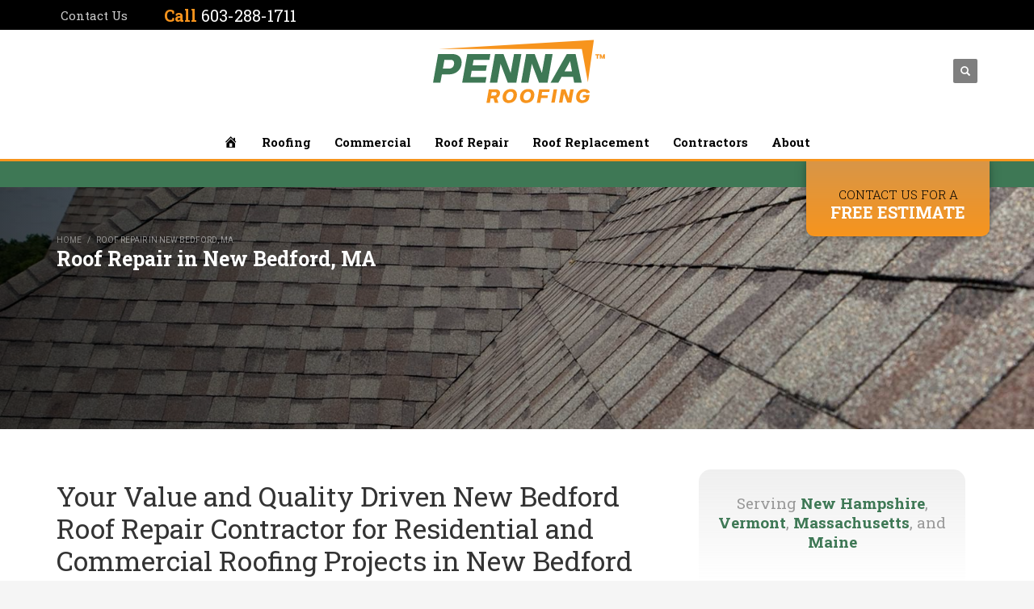

--- FILE ---
content_type: text/html; charset=UTF-8
request_url: https://newenglandroofandrepair.com/roof-repair-new-bedford-ma/
body_size: 32345
content:
<!DOCTYPE html>
<html dir="ltr" lang="en-US">
<head> <script type="text/javascript">
/* <![CDATA[ */
var gform;gform||(document.addEventListener("gform_main_scripts_loaded",function(){gform.scriptsLoaded=!0}),document.addEventListener("gform/theme/scripts_loaded",function(){gform.themeScriptsLoaded=!0}),window.addEventListener("DOMContentLoaded",function(){gform.domLoaded=!0}),gform={domLoaded:!1,scriptsLoaded:!1,themeScriptsLoaded:!1,isFormEditor:()=>"function"==typeof InitializeEditor,callIfLoaded:function(o){return!(!gform.domLoaded||!gform.scriptsLoaded||!gform.themeScriptsLoaded&&!gform.isFormEditor()||(gform.isFormEditor()&&console.warn("The use of gform.initializeOnLoaded() is deprecated in the form editor context and will be removed in Gravity Forms 3.1."),o(),0))},initializeOnLoaded:function(o){gform.callIfLoaded(o)||(document.addEventListener("gform_main_scripts_loaded",()=>{gform.scriptsLoaded=!0,gform.callIfLoaded(o)}),document.addEventListener("gform/theme/scripts_loaded",()=>{gform.themeScriptsLoaded=!0,gform.callIfLoaded(o)}),window.addEventListener("DOMContentLoaded",()=>{gform.domLoaded=!0,gform.callIfLoaded(o)}))},hooks:{action:{},filter:{}},addAction:function(o,r,e,t){gform.addHook("action",o,r,e,t)},addFilter:function(o,r,e,t){gform.addHook("filter",o,r,e,t)},doAction:function(o){gform.doHook("action",o,arguments)},applyFilters:function(o){return gform.doHook("filter",o,arguments)},removeAction:function(o,r){gform.removeHook("action",o,r)},removeFilter:function(o,r,e){gform.removeHook("filter",o,r,e)},addHook:function(o,r,e,t,n){null==gform.hooks[o][r]&&(gform.hooks[o][r]=[]);var d=gform.hooks[o][r];null==n&&(n=r+"_"+d.length),gform.hooks[o][r].push({tag:n,callable:e,priority:t=null==t?10:t})},doHook:function(r,o,e){var t;if(e=Array.prototype.slice.call(e,1),null!=gform.hooks[r][o]&&((o=gform.hooks[r][o]).sort(function(o,r){return o.priority-r.priority}),o.forEach(function(o){"function"!=typeof(t=o.callable)&&(t=window[t]),"action"==r?t.apply(null,e):e[0]=t.apply(null,e)})),"filter"==r)return e[0]},removeHook:function(o,r,t,n){var e;null!=gform.hooks[o][r]&&(e=(e=gform.hooks[o][r]).filter(function(o,r,e){return!!(null!=n&&n!=o.tag||null!=t&&t!=o.priority)}),gform.hooks[o][r]=e)}});
/* ]]> */
</script>
<meta http-equiv="Content-Type" content="text/html; charset=utf-8"><script>if(navigator.userAgent.match(/MSIE|Internet Explorer/i)||navigator.userAgent.match(/Trident\/7\..*?rv:11/i)){var href=document.location.href;if(!href.match(/[?&]nowprocket/)){if(href.indexOf("?")==-1){if(href.indexOf("#")==-1){document.location.href=href+"?nowprocket=1"}else{document.location.href=href.replace("#","?nowprocket=1#")}}else{if(href.indexOf("#")==-1){document.location.href=href+"&nowprocket=1"}else{document.location.href=href.replace("#","&nowprocket=1#")}}}}</script><script>(()=>{class RocketLazyLoadScripts{constructor(){this.v="2.0.4",this.userEvents=["keydown","keyup","mousedown","mouseup","mousemove","mouseover","mouseout","touchmove","touchstart","touchend","touchcancel","wheel","click","dblclick","input"],this.attributeEvents=["onblur","onclick","oncontextmenu","ondblclick","onfocus","onmousedown","onmouseenter","onmouseleave","onmousemove","onmouseout","onmouseover","onmouseup","onmousewheel","onscroll","onsubmit"]}async t(){this.i(),this.o(),/iP(ad|hone)/.test(navigator.userAgent)&&this.h(),this.u(),this.l(this),this.m(),this.k(this),this.p(this),this._(),await Promise.all([this.R(),this.L()]),this.lastBreath=Date.now(),this.S(this),this.P(),this.D(),this.O(),this.M(),await this.C(this.delayedScripts.normal),await this.C(this.delayedScripts.defer),await this.C(this.delayedScripts.async),await this.T(),await this.F(),await this.j(),await this.A(),window.dispatchEvent(new Event("rocket-allScriptsLoaded")),this.everythingLoaded=!0,this.lastTouchEnd&&await new Promise(t=>setTimeout(t,500-Date.now()+this.lastTouchEnd)),this.I(),this.H(),this.U(),this.W()}i(){this.CSPIssue=sessionStorage.getItem("rocketCSPIssue"),document.addEventListener("securitypolicyviolation",t=>{this.CSPIssue||"script-src-elem"!==t.violatedDirective||"data"!==t.blockedURI||(this.CSPIssue=!0,sessionStorage.setItem("rocketCSPIssue",!0))},{isRocket:!0})}o(){window.addEventListener("pageshow",t=>{this.persisted=t.persisted,this.realWindowLoadedFired=!0},{isRocket:!0}),window.addEventListener("pagehide",()=>{this.onFirstUserAction=null},{isRocket:!0})}h(){let t;function e(e){t=e}window.addEventListener("touchstart",e,{isRocket:!0}),window.addEventListener("touchend",function i(o){o.changedTouches[0]&&t.changedTouches[0]&&Math.abs(o.changedTouches[0].pageX-t.changedTouches[0].pageX)<10&&Math.abs(o.changedTouches[0].pageY-t.changedTouches[0].pageY)<10&&o.timeStamp-t.timeStamp<200&&(window.removeEventListener("touchstart",e,{isRocket:!0}),window.removeEventListener("touchend",i,{isRocket:!0}),"INPUT"===o.target.tagName&&"text"===o.target.type||(o.target.dispatchEvent(new TouchEvent("touchend",{target:o.target,bubbles:!0})),o.target.dispatchEvent(new MouseEvent("mouseover",{target:o.target,bubbles:!0})),o.target.dispatchEvent(new PointerEvent("click",{target:o.target,bubbles:!0,cancelable:!0,detail:1,clientX:o.changedTouches[0].clientX,clientY:o.changedTouches[0].clientY})),event.preventDefault()))},{isRocket:!0})}q(t){this.userActionTriggered||("mousemove"!==t.type||this.firstMousemoveIgnored?"keyup"===t.type||"mouseover"===t.type||"mouseout"===t.type||(this.userActionTriggered=!0,this.onFirstUserAction&&this.onFirstUserAction()):this.firstMousemoveIgnored=!0),"click"===t.type&&t.preventDefault(),t.stopPropagation(),t.stopImmediatePropagation(),"touchstart"===this.lastEvent&&"touchend"===t.type&&(this.lastTouchEnd=Date.now()),"click"===t.type&&(this.lastTouchEnd=0),this.lastEvent=t.type,t.composedPath&&t.composedPath()[0].getRootNode()instanceof ShadowRoot&&(t.rocketTarget=t.composedPath()[0]),this.savedUserEvents.push(t)}u(){this.savedUserEvents=[],this.userEventHandler=this.q.bind(this),this.userEvents.forEach(t=>window.addEventListener(t,this.userEventHandler,{passive:!1,isRocket:!0})),document.addEventListener("visibilitychange",this.userEventHandler,{isRocket:!0})}U(){this.userEvents.forEach(t=>window.removeEventListener(t,this.userEventHandler,{passive:!1,isRocket:!0})),document.removeEventListener("visibilitychange",this.userEventHandler,{isRocket:!0}),this.savedUserEvents.forEach(t=>{(t.rocketTarget||t.target).dispatchEvent(new window[t.constructor.name](t.type,t))})}m(){const t="return false",e=Array.from(this.attributeEvents,t=>"data-rocket-"+t),i="["+this.attributeEvents.join("],[")+"]",o="[data-rocket-"+this.attributeEvents.join("],[data-rocket-")+"]",s=(e,i,o)=>{o&&o!==t&&(e.setAttribute("data-rocket-"+i,o),e["rocket"+i]=new Function("event",o),e.setAttribute(i,t))};new MutationObserver(t=>{for(const n of t)"attributes"===n.type&&(n.attributeName.startsWith("data-rocket-")||this.everythingLoaded?n.attributeName.startsWith("data-rocket-")&&this.everythingLoaded&&this.N(n.target,n.attributeName.substring(12)):s(n.target,n.attributeName,n.target.getAttribute(n.attributeName))),"childList"===n.type&&n.addedNodes.forEach(t=>{if(t.nodeType===Node.ELEMENT_NODE)if(this.everythingLoaded)for(const i of[t,...t.querySelectorAll(o)])for(const t of i.getAttributeNames())e.includes(t)&&this.N(i,t.substring(12));else for(const e of[t,...t.querySelectorAll(i)])for(const t of e.getAttributeNames())this.attributeEvents.includes(t)&&s(e,t,e.getAttribute(t))})}).observe(document,{subtree:!0,childList:!0,attributeFilter:[...this.attributeEvents,...e]})}I(){this.attributeEvents.forEach(t=>{document.querySelectorAll("[data-rocket-"+t+"]").forEach(e=>{this.N(e,t)})})}N(t,e){const i=t.getAttribute("data-rocket-"+e);i&&(t.setAttribute(e,i),t.removeAttribute("data-rocket-"+e))}k(t){Object.defineProperty(HTMLElement.prototype,"onclick",{get(){return this.rocketonclick||null},set(e){this.rocketonclick=e,this.setAttribute(t.everythingLoaded?"onclick":"data-rocket-onclick","this.rocketonclick(event)")}})}S(t){function e(e,i){let o=e[i];e[i]=null,Object.defineProperty(e,i,{get:()=>o,set(s){t.everythingLoaded?o=s:e["rocket"+i]=o=s}})}e(document,"onreadystatechange"),e(window,"onload"),e(window,"onpageshow");try{Object.defineProperty(document,"readyState",{get:()=>t.rocketReadyState,set(e){t.rocketReadyState=e},configurable:!0}),document.readyState="loading"}catch(t){console.log("WPRocket DJE readyState conflict, bypassing")}}l(t){this.originalAddEventListener=EventTarget.prototype.addEventListener,this.originalRemoveEventListener=EventTarget.prototype.removeEventListener,this.savedEventListeners=[],EventTarget.prototype.addEventListener=function(e,i,o){o&&o.isRocket||!t.B(e,this)&&!t.userEvents.includes(e)||t.B(e,this)&&!t.userActionTriggered||e.startsWith("rocket-")||t.everythingLoaded?t.originalAddEventListener.call(this,e,i,o):(t.savedEventListeners.push({target:this,remove:!1,type:e,func:i,options:o}),"mouseenter"!==e&&"mouseleave"!==e||t.originalAddEventListener.call(this,e,t.savedUserEvents.push,o))},EventTarget.prototype.removeEventListener=function(e,i,o){o&&o.isRocket||!t.B(e,this)&&!t.userEvents.includes(e)||t.B(e,this)&&!t.userActionTriggered||e.startsWith("rocket-")||t.everythingLoaded?t.originalRemoveEventListener.call(this,e,i,o):t.savedEventListeners.push({target:this,remove:!0,type:e,func:i,options:o})}}J(t,e){this.savedEventListeners=this.savedEventListeners.filter(i=>{let o=i.type,s=i.target||window;return e!==o||t!==s||(this.B(o,s)&&(i.type="rocket-"+o),this.$(i),!1)})}H(){EventTarget.prototype.addEventListener=this.originalAddEventListener,EventTarget.prototype.removeEventListener=this.originalRemoveEventListener,this.savedEventListeners.forEach(t=>this.$(t))}$(t){t.remove?this.originalRemoveEventListener.call(t.target,t.type,t.func,t.options):this.originalAddEventListener.call(t.target,t.type,t.func,t.options)}p(t){let e;function i(e){return t.everythingLoaded?e:e.split(" ").map(t=>"load"===t||t.startsWith("load.")?"rocket-jquery-load":t).join(" ")}function o(o){function s(e){const s=o.fn[e];o.fn[e]=o.fn.init.prototype[e]=function(){return this[0]===window&&t.userActionTriggered&&("string"==typeof arguments[0]||arguments[0]instanceof String?arguments[0]=i(arguments[0]):"object"==typeof arguments[0]&&Object.keys(arguments[0]).forEach(t=>{const e=arguments[0][t];delete arguments[0][t],arguments[0][i(t)]=e})),s.apply(this,arguments),this}}if(o&&o.fn&&!t.allJQueries.includes(o)){const e={DOMContentLoaded:[],"rocket-DOMContentLoaded":[]};for(const t in e)document.addEventListener(t,()=>{e[t].forEach(t=>t())},{isRocket:!0});o.fn.ready=o.fn.init.prototype.ready=function(i){function s(){parseInt(o.fn.jquery)>2?setTimeout(()=>i.bind(document)(o)):i.bind(document)(o)}return"function"==typeof i&&(t.realDomReadyFired?!t.userActionTriggered||t.fauxDomReadyFired?s():e["rocket-DOMContentLoaded"].push(s):e.DOMContentLoaded.push(s)),o([])},s("on"),s("one"),s("off"),t.allJQueries.push(o)}e=o}t.allJQueries=[],o(window.jQuery),Object.defineProperty(window,"jQuery",{get:()=>e,set(t){o(t)}})}P(){const t=new Map;document.write=document.writeln=function(e){const i=document.currentScript,o=document.createRange(),s=i.parentElement;let n=t.get(i);void 0===n&&(n=i.nextSibling,t.set(i,n));const c=document.createDocumentFragment();o.setStart(c,0),c.appendChild(o.createContextualFragment(e)),s.insertBefore(c,n)}}async R(){return new Promise(t=>{this.userActionTriggered?t():this.onFirstUserAction=t})}async L(){return new Promise(t=>{document.addEventListener("DOMContentLoaded",()=>{this.realDomReadyFired=!0,t()},{isRocket:!0})})}async j(){return this.realWindowLoadedFired?Promise.resolve():new Promise(t=>{window.addEventListener("load",t,{isRocket:!0})})}M(){this.pendingScripts=[];this.scriptsMutationObserver=new MutationObserver(t=>{for(const e of t)e.addedNodes.forEach(t=>{"SCRIPT"!==t.tagName||t.noModule||t.isWPRocket||this.pendingScripts.push({script:t,promise:new Promise(e=>{const i=()=>{const i=this.pendingScripts.findIndex(e=>e.script===t);i>=0&&this.pendingScripts.splice(i,1),e()};t.addEventListener("load",i,{isRocket:!0}),t.addEventListener("error",i,{isRocket:!0}),setTimeout(i,1e3)})})})}),this.scriptsMutationObserver.observe(document,{childList:!0,subtree:!0})}async F(){await this.X(),this.pendingScripts.length?(await this.pendingScripts[0].promise,await this.F()):this.scriptsMutationObserver.disconnect()}D(){this.delayedScripts={normal:[],async:[],defer:[]},document.querySelectorAll("script[type$=rocketlazyloadscript]").forEach(t=>{t.hasAttribute("data-rocket-src")?t.hasAttribute("async")&&!1!==t.async?this.delayedScripts.async.push(t):t.hasAttribute("defer")&&!1!==t.defer||"module"===t.getAttribute("data-rocket-type")?this.delayedScripts.defer.push(t):this.delayedScripts.normal.push(t):this.delayedScripts.normal.push(t)})}async _(){await this.L();let t=[];document.querySelectorAll("script[type$=rocketlazyloadscript][data-rocket-src]").forEach(e=>{let i=e.getAttribute("data-rocket-src");if(i&&!i.startsWith("data:")){i.startsWith("//")&&(i=location.protocol+i);try{const o=new URL(i).origin;o!==location.origin&&t.push({src:o,crossOrigin:e.crossOrigin||"module"===e.getAttribute("data-rocket-type")})}catch(t){}}}),t=[...new Map(t.map(t=>[JSON.stringify(t),t])).values()],this.Y(t,"preconnect")}async G(t){if(await this.K(),!0!==t.noModule||!("noModule"in HTMLScriptElement.prototype))return new Promise(e=>{let i;function o(){(i||t).setAttribute("data-rocket-status","executed"),e()}try{if(navigator.userAgent.includes("Firefox/")||""===navigator.vendor||this.CSPIssue)i=document.createElement("script"),[...t.attributes].forEach(t=>{let e=t.nodeName;"type"!==e&&("data-rocket-type"===e&&(e="type"),"data-rocket-src"===e&&(e="src"),i.setAttribute(e,t.nodeValue))}),t.text&&(i.text=t.text),t.nonce&&(i.nonce=t.nonce),i.hasAttribute("src")?(i.addEventListener("load",o,{isRocket:!0}),i.addEventListener("error",()=>{i.setAttribute("data-rocket-status","failed-network"),e()},{isRocket:!0}),setTimeout(()=>{i.isConnected||e()},1)):(i.text=t.text,o()),i.isWPRocket=!0,t.parentNode.replaceChild(i,t);else{const i=t.getAttribute("data-rocket-type"),s=t.getAttribute("data-rocket-src");i?(t.type=i,t.removeAttribute("data-rocket-type")):t.removeAttribute("type"),t.addEventListener("load",o,{isRocket:!0}),t.addEventListener("error",i=>{this.CSPIssue&&i.target.src.startsWith("data:")?(console.log("WPRocket: CSP fallback activated"),t.removeAttribute("src"),this.G(t).then(e)):(t.setAttribute("data-rocket-status","failed-network"),e())},{isRocket:!0}),s?(t.fetchPriority="high",t.removeAttribute("data-rocket-src"),t.src=s):t.src="data:text/javascript;base64,"+window.btoa(unescape(encodeURIComponent(t.text)))}}catch(i){t.setAttribute("data-rocket-status","failed-transform"),e()}});t.setAttribute("data-rocket-status","skipped")}async C(t){const e=t.shift();return e?(e.isConnected&&await this.G(e),this.C(t)):Promise.resolve()}O(){this.Y([...this.delayedScripts.normal,...this.delayedScripts.defer,...this.delayedScripts.async],"preload")}Y(t,e){this.trash=this.trash||[];let i=!0;var o=document.createDocumentFragment();t.forEach(t=>{const s=t.getAttribute&&t.getAttribute("data-rocket-src")||t.src;if(s&&!s.startsWith("data:")){const n=document.createElement("link");n.href=s,n.rel=e,"preconnect"!==e&&(n.as="script",n.fetchPriority=i?"high":"low"),t.getAttribute&&"module"===t.getAttribute("data-rocket-type")&&(n.crossOrigin=!0),t.crossOrigin&&(n.crossOrigin=t.crossOrigin),t.integrity&&(n.integrity=t.integrity),t.nonce&&(n.nonce=t.nonce),o.appendChild(n),this.trash.push(n),i=!1}}),document.head.appendChild(o)}W(){this.trash.forEach(t=>t.remove())}async T(){try{document.readyState="interactive"}catch(t){}this.fauxDomReadyFired=!0;try{await this.K(),this.J(document,"readystatechange"),document.dispatchEvent(new Event("rocket-readystatechange")),await this.K(),document.rocketonreadystatechange&&document.rocketonreadystatechange(),await this.K(),this.J(document,"DOMContentLoaded"),document.dispatchEvent(new Event("rocket-DOMContentLoaded")),await this.K(),this.J(window,"DOMContentLoaded"),window.dispatchEvent(new Event("rocket-DOMContentLoaded"))}catch(t){console.error(t)}}async A(){try{document.readyState="complete"}catch(t){}try{await this.K(),this.J(document,"readystatechange"),document.dispatchEvent(new Event("rocket-readystatechange")),await this.K(),document.rocketonreadystatechange&&document.rocketonreadystatechange(),await this.K(),this.J(window,"load"),window.dispatchEvent(new Event("rocket-load")),await this.K(),window.rocketonload&&window.rocketonload(),await this.K(),this.allJQueries.forEach(t=>t(window).trigger("rocket-jquery-load")),await this.K(),this.J(window,"pageshow");const t=new Event("rocket-pageshow");t.persisted=this.persisted,window.dispatchEvent(t),await this.K(),window.rocketonpageshow&&window.rocketonpageshow({persisted:this.persisted})}catch(t){console.error(t)}}async K(){Date.now()-this.lastBreath>45&&(await this.X(),this.lastBreath=Date.now())}async X(){return document.hidden?new Promise(t=>setTimeout(t)):new Promise(t=>requestAnimationFrame(t))}B(t,e){return e===document&&"readystatechange"===t||(e===document&&"DOMContentLoaded"===t||(e===window&&"DOMContentLoaded"===t||(e===window&&"load"===t||e===window&&"pageshow"===t)))}static run(){(new RocketLazyLoadScripts).t()}}RocketLazyLoadScripts.run()})();</script>
<meta name="twitter:widgets:csp" content="on"/>
<link rel="profile" href="https://gmpg.org/xfn/11"/>
<link rel="pingback" href="https://newenglandroofandrepair.com/xmlrpc.php"/>
	<meta name="google-site-verification" content="vkDG_91jos5Iv2uAauyDgXNpJRCwURUE1hWR3GWa81k" />
<link rel="icon" href="https://newenglandroofandrepair.com/favicon.ico" type="image/x-icon" />
<title>Roof Repair in New Bedford, MA - Penna Roofing</title>
<link data-rocket-preload as="style" href="https://fonts.googleapis.com/css?family=Roboto%3A100%2C300%2C300italic%2Cregular%2Citalic%2C700%2C700italic%2C900%7CRoboto%20Slab%3A100%2C300%2Cregular%2C700&#038;display=swap" rel="preload">
<link href="https://fonts.googleapis.com/css?family=Roboto%3A100%2C300%2C300italic%2Cregular%2Citalic%2C700%2C700italic%2C900%7CRoboto%20Slab%3A100%2C300%2Cregular%2C700&#038;display=swap" media="print" onload="this.media=&#039;all&#039;" rel="stylesheet">
<noscript data-wpr-hosted-gf-parameters=""><link rel="stylesheet" href="https://fonts.googleapis.com/css?family=Roboto%3A100%2C300%2C300italic%2Cregular%2Citalic%2C700%2C700italic%2C900%7CRoboto%20Slab%3A100%2C300%2Cregular%2C700&#038;display=swap"></noscript>
	<style>img:is([sizes="auto" i], [sizes^="auto," i]) { contain-intrinsic-size: 3000px 1500px }</style>
	
		<!-- All in One SEO 4.9.1.1 - aioseo.com -->
	<meta name="description" content="Your New Bedford roof repair roofing contractor for all your roof replacement and roof repair needs, both residential and commercial, tenured roofing contractors" />
	<meta name="robots" content="max-image-preview:large" />
	<meta name="keywords" content="roof repair new bedford ma,roof repair contractors new bedford ma,roof repair new bedford massachusetts,roof repair new bedford" />
	<link rel="canonical" href="https://newenglandroofandrepair.com/roof-repair-new-bedford-ma/" />
	<meta name="generator" content="All in One SEO (AIOSEO) 4.9.1.1" />
		<script type="application/ld+json" class="aioseo-schema">
			{"@context":"https:\/\/schema.org","@graph":[{"@type":"BreadcrumbList","@id":"https:\/\/newenglandroofandrepair.com\/roof-repair-new-bedford-ma\/#breadcrumblist","itemListElement":[{"@type":"ListItem","@id":"https:\/\/newenglandroofandrepair.com#listItem","position":1,"name":"Home","item":"https:\/\/newenglandroofandrepair.com","nextItem":{"@type":"ListItem","@id":"https:\/\/newenglandroofandrepair.com\/roof-repair-new-bedford-ma\/#listItem","name":"Roof Repair in New Bedford, MA"}},{"@type":"ListItem","@id":"https:\/\/newenglandroofandrepair.com\/roof-repair-new-bedford-ma\/#listItem","position":2,"name":"Roof Repair in New Bedford, MA","previousItem":{"@type":"ListItem","@id":"https:\/\/newenglandroofandrepair.com#listItem","name":"Home"}}]},{"@type":"Organization","@id":"https:\/\/newenglandroofandrepair.com\/#organization","name":"Penna Roofing","url":"https:\/\/newenglandroofandrepair.com\/"},{"@type":"WebPage","@id":"https:\/\/newenglandroofandrepair.com\/roof-repair-new-bedford-ma\/#webpage","url":"https:\/\/newenglandroofandrepair.com\/roof-repair-new-bedford-ma\/","name":"Roof Repair in New Bedford, MA - Penna Roofing","description":"Your New Bedford roof repair roofing contractor for all your roof replacement and roof repair needs, both residential and commercial, tenured roofing contractors","inLanguage":"en-US","isPartOf":{"@id":"https:\/\/newenglandroofandrepair.com\/#website"},"breadcrumb":{"@id":"https:\/\/newenglandroofandrepair.com\/roof-repair-new-bedford-ma\/#breadcrumblist"},"datePublished":"2019-07-23T13:54:53+00:00","dateModified":"2019-07-23T13:54:53+00:00"},{"@type":"WebSite","@id":"https:\/\/newenglandroofandrepair.com\/#website","url":"https:\/\/newenglandroofandrepair.com\/","name":"Penna Roofing","inLanguage":"en-US","publisher":{"@id":"https:\/\/newenglandroofandrepair.com\/#organization"}}]}
		</script>
		<!-- All in One SEO -->

<link rel='dns-prefetch' href='//fonts.googleapis.com' />
<link href='https://fonts.gstatic.com' crossorigin rel='preconnect' />
<link rel="alternate" type="application/rss+xml" title="Penna Roofing &raquo; Feed" href="https://newenglandroofandrepair.com/feed/" />
<link rel="alternate" type="application/rss+xml" title="Penna Roofing &raquo; Comments Feed" href="https://newenglandroofandrepair.com/comments/feed/" />
<link data-minify="1" rel='stylesheet' id='dashicons-css' href='https://newenglandroofandrepair.com/wp-content/cache/min/1/wp-includes/css/dashicons.min.css?ver=1742830317' type='text/css' media='all' />
<link rel='stylesheet' id='menu-icons-extra-css' href='https://newenglandroofandrepair.com/wp-content/plugins/menu-icons/css/extra.min.css?ver=0.13.19' type='text/css' media='all' />

<style id='wp-emoji-styles-inline-css' type='text/css'>

	img.wp-smiley, img.emoji {
		display: inline !important;
		border: none !important;
		box-shadow: none !important;
		height: 1em !important;
		width: 1em !important;
		margin: 0 0.07em !important;
		vertical-align: -0.1em !important;
		background: none !important;
		padding: 0 !important;
	}
</style>
<link rel='stylesheet' id='wp-block-library-css' href='https://newenglandroofandrepair.com/wp-includes/css/dist/block-library/style.min.css?ver=6.8.3' type='text/css' media='all' />
<style id='classic-theme-styles-inline-css' type='text/css'>
/*! This file is auto-generated */
.wp-block-button__link{color:#fff;background-color:#32373c;border-radius:9999px;box-shadow:none;text-decoration:none;padding:calc(.667em + 2px) calc(1.333em + 2px);font-size:1.125em}.wp-block-file__button{background:#32373c;color:#fff;text-decoration:none}
</style>
<link data-minify="1" rel='stylesheet' id='aioseo/css/src/vue/standalone/blocks/table-of-contents/global.scss-css' href='https://newenglandroofandrepair.com/wp-content/cache/min/1/wp-content/plugins/all-in-one-seo-pack/dist/Lite/assets/css/table-of-contents/global.e90f6d47.css?ver=1764690803' type='text/css' media='all' />
<style id='global-styles-inline-css' type='text/css'>
:root{--wp--preset--aspect-ratio--square: 1;--wp--preset--aspect-ratio--4-3: 4/3;--wp--preset--aspect-ratio--3-4: 3/4;--wp--preset--aspect-ratio--3-2: 3/2;--wp--preset--aspect-ratio--2-3: 2/3;--wp--preset--aspect-ratio--16-9: 16/9;--wp--preset--aspect-ratio--9-16: 9/16;--wp--preset--color--black: #000000;--wp--preset--color--cyan-bluish-gray: #abb8c3;--wp--preset--color--white: #ffffff;--wp--preset--color--pale-pink: #f78da7;--wp--preset--color--vivid-red: #cf2e2e;--wp--preset--color--luminous-vivid-orange: #ff6900;--wp--preset--color--luminous-vivid-amber: #fcb900;--wp--preset--color--light-green-cyan: #7bdcb5;--wp--preset--color--vivid-green-cyan: #00d084;--wp--preset--color--pale-cyan-blue: #8ed1fc;--wp--preset--color--vivid-cyan-blue: #0693e3;--wp--preset--color--vivid-purple: #9b51e0;--wp--preset--gradient--vivid-cyan-blue-to-vivid-purple: linear-gradient(135deg,rgba(6,147,227,1) 0%,rgb(155,81,224) 100%);--wp--preset--gradient--light-green-cyan-to-vivid-green-cyan: linear-gradient(135deg,rgb(122,220,180) 0%,rgb(0,208,130) 100%);--wp--preset--gradient--luminous-vivid-amber-to-luminous-vivid-orange: linear-gradient(135deg,rgba(252,185,0,1) 0%,rgba(255,105,0,1) 100%);--wp--preset--gradient--luminous-vivid-orange-to-vivid-red: linear-gradient(135deg,rgba(255,105,0,1) 0%,rgb(207,46,46) 100%);--wp--preset--gradient--very-light-gray-to-cyan-bluish-gray: linear-gradient(135deg,rgb(238,238,238) 0%,rgb(169,184,195) 100%);--wp--preset--gradient--cool-to-warm-spectrum: linear-gradient(135deg,rgb(74,234,220) 0%,rgb(151,120,209) 20%,rgb(207,42,186) 40%,rgb(238,44,130) 60%,rgb(251,105,98) 80%,rgb(254,248,76) 100%);--wp--preset--gradient--blush-light-purple: linear-gradient(135deg,rgb(255,206,236) 0%,rgb(152,150,240) 100%);--wp--preset--gradient--blush-bordeaux: linear-gradient(135deg,rgb(254,205,165) 0%,rgb(254,45,45) 50%,rgb(107,0,62) 100%);--wp--preset--gradient--luminous-dusk: linear-gradient(135deg,rgb(255,203,112) 0%,rgb(199,81,192) 50%,rgb(65,88,208) 100%);--wp--preset--gradient--pale-ocean: linear-gradient(135deg,rgb(255,245,203) 0%,rgb(182,227,212) 50%,rgb(51,167,181) 100%);--wp--preset--gradient--electric-grass: linear-gradient(135deg,rgb(202,248,128) 0%,rgb(113,206,126) 100%);--wp--preset--gradient--midnight: linear-gradient(135deg,rgb(2,3,129) 0%,rgb(40,116,252) 100%);--wp--preset--font-size--small: 13px;--wp--preset--font-size--medium: 20px;--wp--preset--font-size--large: 36px;--wp--preset--font-size--x-large: 42px;--wp--preset--spacing--20: 0.44rem;--wp--preset--spacing--30: 0.67rem;--wp--preset--spacing--40: 1rem;--wp--preset--spacing--50: 1.5rem;--wp--preset--spacing--60: 2.25rem;--wp--preset--spacing--70: 3.38rem;--wp--preset--spacing--80: 5.06rem;--wp--preset--shadow--natural: 6px 6px 9px rgba(0, 0, 0, 0.2);--wp--preset--shadow--deep: 12px 12px 50px rgba(0, 0, 0, 0.4);--wp--preset--shadow--sharp: 6px 6px 0px rgba(0, 0, 0, 0.2);--wp--preset--shadow--outlined: 6px 6px 0px -3px rgba(255, 255, 255, 1), 6px 6px rgba(0, 0, 0, 1);--wp--preset--shadow--crisp: 6px 6px 0px rgba(0, 0, 0, 1);}:where(.is-layout-flex){gap: 0.5em;}:where(.is-layout-grid){gap: 0.5em;}body .is-layout-flex{display: flex;}.is-layout-flex{flex-wrap: wrap;align-items: center;}.is-layout-flex > :is(*, div){margin: 0;}body .is-layout-grid{display: grid;}.is-layout-grid > :is(*, div){margin: 0;}:where(.wp-block-columns.is-layout-flex){gap: 2em;}:where(.wp-block-columns.is-layout-grid){gap: 2em;}:where(.wp-block-post-template.is-layout-flex){gap: 1.25em;}:where(.wp-block-post-template.is-layout-grid){gap: 1.25em;}.has-black-color{color: var(--wp--preset--color--black) !important;}.has-cyan-bluish-gray-color{color: var(--wp--preset--color--cyan-bluish-gray) !important;}.has-white-color{color: var(--wp--preset--color--white) !important;}.has-pale-pink-color{color: var(--wp--preset--color--pale-pink) !important;}.has-vivid-red-color{color: var(--wp--preset--color--vivid-red) !important;}.has-luminous-vivid-orange-color{color: var(--wp--preset--color--luminous-vivid-orange) !important;}.has-luminous-vivid-amber-color{color: var(--wp--preset--color--luminous-vivid-amber) !important;}.has-light-green-cyan-color{color: var(--wp--preset--color--light-green-cyan) !important;}.has-vivid-green-cyan-color{color: var(--wp--preset--color--vivid-green-cyan) !important;}.has-pale-cyan-blue-color{color: var(--wp--preset--color--pale-cyan-blue) !important;}.has-vivid-cyan-blue-color{color: var(--wp--preset--color--vivid-cyan-blue) !important;}.has-vivid-purple-color{color: var(--wp--preset--color--vivid-purple) !important;}.has-black-background-color{background-color: var(--wp--preset--color--black) !important;}.has-cyan-bluish-gray-background-color{background-color: var(--wp--preset--color--cyan-bluish-gray) !important;}.has-white-background-color{background-color: var(--wp--preset--color--white) !important;}.has-pale-pink-background-color{background-color: var(--wp--preset--color--pale-pink) !important;}.has-vivid-red-background-color{background-color: var(--wp--preset--color--vivid-red) !important;}.has-luminous-vivid-orange-background-color{background-color: var(--wp--preset--color--luminous-vivid-orange) !important;}.has-luminous-vivid-amber-background-color{background-color: var(--wp--preset--color--luminous-vivid-amber) !important;}.has-light-green-cyan-background-color{background-color: var(--wp--preset--color--light-green-cyan) !important;}.has-vivid-green-cyan-background-color{background-color: var(--wp--preset--color--vivid-green-cyan) !important;}.has-pale-cyan-blue-background-color{background-color: var(--wp--preset--color--pale-cyan-blue) !important;}.has-vivid-cyan-blue-background-color{background-color: var(--wp--preset--color--vivid-cyan-blue) !important;}.has-vivid-purple-background-color{background-color: var(--wp--preset--color--vivid-purple) !important;}.has-black-border-color{border-color: var(--wp--preset--color--black) !important;}.has-cyan-bluish-gray-border-color{border-color: var(--wp--preset--color--cyan-bluish-gray) !important;}.has-white-border-color{border-color: var(--wp--preset--color--white) !important;}.has-pale-pink-border-color{border-color: var(--wp--preset--color--pale-pink) !important;}.has-vivid-red-border-color{border-color: var(--wp--preset--color--vivid-red) !important;}.has-luminous-vivid-orange-border-color{border-color: var(--wp--preset--color--luminous-vivid-orange) !important;}.has-luminous-vivid-amber-border-color{border-color: var(--wp--preset--color--luminous-vivid-amber) !important;}.has-light-green-cyan-border-color{border-color: var(--wp--preset--color--light-green-cyan) !important;}.has-vivid-green-cyan-border-color{border-color: var(--wp--preset--color--vivid-green-cyan) !important;}.has-pale-cyan-blue-border-color{border-color: var(--wp--preset--color--pale-cyan-blue) !important;}.has-vivid-cyan-blue-border-color{border-color: var(--wp--preset--color--vivid-cyan-blue) !important;}.has-vivid-purple-border-color{border-color: var(--wp--preset--color--vivid-purple) !important;}.has-vivid-cyan-blue-to-vivid-purple-gradient-background{background: var(--wp--preset--gradient--vivid-cyan-blue-to-vivid-purple) !important;}.has-light-green-cyan-to-vivid-green-cyan-gradient-background{background: var(--wp--preset--gradient--light-green-cyan-to-vivid-green-cyan) !important;}.has-luminous-vivid-amber-to-luminous-vivid-orange-gradient-background{background: var(--wp--preset--gradient--luminous-vivid-amber-to-luminous-vivid-orange) !important;}.has-luminous-vivid-orange-to-vivid-red-gradient-background{background: var(--wp--preset--gradient--luminous-vivid-orange-to-vivid-red) !important;}.has-very-light-gray-to-cyan-bluish-gray-gradient-background{background: var(--wp--preset--gradient--very-light-gray-to-cyan-bluish-gray) !important;}.has-cool-to-warm-spectrum-gradient-background{background: var(--wp--preset--gradient--cool-to-warm-spectrum) !important;}.has-blush-light-purple-gradient-background{background: var(--wp--preset--gradient--blush-light-purple) !important;}.has-blush-bordeaux-gradient-background{background: var(--wp--preset--gradient--blush-bordeaux) !important;}.has-luminous-dusk-gradient-background{background: var(--wp--preset--gradient--luminous-dusk) !important;}.has-pale-ocean-gradient-background{background: var(--wp--preset--gradient--pale-ocean) !important;}.has-electric-grass-gradient-background{background: var(--wp--preset--gradient--electric-grass) !important;}.has-midnight-gradient-background{background: var(--wp--preset--gradient--midnight) !important;}.has-small-font-size{font-size: var(--wp--preset--font-size--small) !important;}.has-medium-font-size{font-size: var(--wp--preset--font-size--medium) !important;}.has-large-font-size{font-size: var(--wp--preset--font-size--large) !important;}.has-x-large-font-size{font-size: var(--wp--preset--font-size--x-large) !important;}
:where(.wp-block-post-template.is-layout-flex){gap: 1.25em;}:where(.wp-block-post-template.is-layout-grid){gap: 1.25em;}
:where(.wp-block-columns.is-layout-flex){gap: 2em;}:where(.wp-block-columns.is-layout-grid){gap: 2em;}
:root :where(.wp-block-pullquote){font-size: 1.5em;line-height: 1.6;}
</style>
<link data-minify="1" rel='stylesheet' id='collapscore-css-css' href='https://newenglandroofandrepair.com/wp-content/cache/min/1/wp-content/plugins/jquery-collapse-o-matic/css/core_style.css?ver=1742830317' type='text/css' media='all' />
<link data-minify="1" rel='stylesheet' id='collapseomatic-css-css' href='https://newenglandroofandrepair.com/wp-content/cache/min/1/wp-content/plugins/jquery-collapse-o-matic/css/light_style.css?ver=1742830317' type='text/css' media='all' />
<link rel='stylesheet' id='kallyas-styles-css' href='https://newenglandroofandrepair.com/wp-content/themes/kallyas/style.css?ver=4.19.0' type='text/css' media='all' />
<link data-minify="1" rel='stylesheet' id='th-bootstrap-styles-css' href='https://newenglandroofandrepair.com/wp-content/cache/min/1/wp-content/themes/kallyas/css/bootstrap.min.css?ver=1742830317' type='text/css' media='all' />
<link rel='stylesheet' id='th-theme-template-styles-css' href='https://newenglandroofandrepair.com/wp-content/themes/kallyas/css/template.min.css?ver=4.19.0' type='text/css' media='all' />
<link data-minify="1" rel='stylesheet' id='zion-frontend-css' href='https://newenglandroofandrepair.com/wp-content/cache/min/1/wp-content/themes/kallyas/framework/zion-builder/assets/css/znb_frontend.css?ver=1742830317' type='text/css' media='all' />
<link data-minify="1" rel='stylesheet' id='27114-layout.css-css' href='https://newenglandroofandrepair.com/wp-content/cache/min/1/wp-content/uploads/zion-builder/cache/27114-layout.css?ver=1742844937' type='text/css' media='all' />
<link rel='stylesheet' id='kallyas-child-css' href='https://newenglandroofandrepair.com/wp-content/themes/kallyas-child/style.css?ver=4.19.0' type='text/css' media='all' />
<link rel='stylesheet' id='th-theme-print-stylesheet-css' href='https://newenglandroofandrepair.com/wp-content/themes/kallyas/css/print.css?ver=4.19.0' type='text/css' media='print' />
<link data-minify="1" rel='stylesheet' id='th-theme-options-styles-css' href='https://newenglandroofandrepair.com/wp-content/cache/min/1/wp-content/uploads/zn_dynamic.css?ver=1742830317' type='text/css' media='all' />
<script type="text/javascript" src="https://newenglandroofandrepair.com/wp-includes/js/jquery/jquery.min.js?ver=3.7.1" id="jquery-core-js" data-rocket-defer defer></script>
<script type="text/javascript" src="https://newenglandroofandrepair.com/wp-includes/js/jquery/jquery-migrate.min.js?ver=3.4.1" id="jquery-migrate-js" data-rocket-defer defer></script>
<link rel="https://api.w.org/" href="https://newenglandroofandrepair.com/wp-json/" /><link rel="alternate" title="JSON" type="application/json" href="https://newenglandroofandrepair.com/wp-json/wp/v2/pages/27114" /><link rel="EditURI" type="application/rsd+xml" title="RSD" href="https://newenglandroofandrepair.com/xmlrpc.php?rsd" />
<meta name="generator" content="WordPress 6.8.3" />
<link rel='shortlink' href='https://newenglandroofandrepair.com/?p=27114' />
<link rel="alternate" title="oEmbed (JSON)" type="application/json+oembed" href="https://newenglandroofandrepair.com/wp-json/oembed/1.0/embed?url=https%3A%2F%2Fnewenglandroofandrepair.com%2Froof-repair-new-bedford-ma%2F" />
<link rel="alternate" title="oEmbed (XML)" type="text/xml+oembed" href="https://newenglandroofandrepair.com/wp-json/oembed/1.0/embed?url=https%3A%2F%2Fnewenglandroofandrepair.com%2Froof-repair-new-bedford-ma%2F&#038;format=xml" />
		<meta name="theme-color"
			  content="#f7941d">
				<meta name="viewport" content="width=device-width, initial-scale=1, maximum-scale=1"/>
		
		<!--[if lte IE 8]>
		<script type="text/javascript">var \$buoop = {
				vs: {i: 10, f: 25, o: 12.1, s: 7, n: 9}
			};

			\$buoop.ol = window.onload;

			window.onload = function () {
				try {
					if (\$buoop.ol) {
						\$buoop.ol()
					}
				}
				catch (e) {
				}

				var e = document.createElement("script");
				e.setAttribute("type", "text/javascript");
				e.setAttribute("src", "https://browser-update.org/update.js");
				document.body.appendChild(e);
			};</script>
		<![endif]-->

		<!-- for IE6-8 support of HTML5 elements -->
		<!--[if lt IE 9]>
		<script src="//html5shim.googlecode.com/svn/trunk/html5.js"></script>
		<![endif]-->
		
	<!-- Fallback for animating in viewport -->
	<noscript>
		<style type="text/css" media="screen">
			.zn-animateInViewport {visibility: visible;}
		</style>
	</noscript>
	
<!-- Meta Pixel Code -->
<script type="rocketlazyloadscript" data-rocket-type='text/javascript'>
!function(f,b,e,v,n,t,s){if(f.fbq)return;n=f.fbq=function(){n.callMethod?
n.callMethod.apply(n,arguments):n.queue.push(arguments)};if(!f._fbq)f._fbq=n;
n.push=n;n.loaded=!0;n.version='2.0';n.queue=[];t=b.createElement(e);t.async=!0;
t.src=v;s=b.getElementsByTagName(e)[0];s.parentNode.insertBefore(t,s)}(window,
document,'script','https://connect.facebook.net/en_US/fbevents.js?v=next');
</script>
<!-- End Meta Pixel Code -->

      <script type="rocketlazyloadscript" data-rocket-type='text/javascript'>
        var url = window.location.origin + '?ob=open-bridge';
        fbq('set', 'openbridge', '2624727427856447', url);
      </script>
    <script type="rocketlazyloadscript" data-rocket-type='text/javascript'>fbq('init', '2624727427856447', {}, {
    "agent": "wordpress-6.8.3-3.0.16"
})</script><script type="rocketlazyloadscript" data-rocket-type='text/javascript'>
    fbq('track', 'PageView', []);
  </script>
<!-- Meta Pixel Code -->
<noscript>
<img height="1" width="1" style="display:none" alt="fbpx"
src="https://www.facebook.com/tr?id=2624727427856447&ev=PageView&noscript=1" />
</noscript>
<!-- End Meta Pixel Code -->
<!-- Global site tag (gtag.js) - Google Analytics -->
<script type="rocketlazyloadscript" async data-rocket-src="https://www.googletagmanager.com/gtag/js?id=UA-153342085-3"></script>
<script type="rocketlazyloadscript">
  window.dataLayer = window.dataLayer || [];
  function gtag(){dataLayer.push(arguments);}
  gtag('js', new Date());

  gtag('config', 'UA-153342085-3');
</script>
<meta name="generator" content="WP Rocket 3.20.2" data-wpr-features="wpr_delay_js wpr_defer_js wpr_minify_js wpr_minify_css wpr_preload_links wpr_desktop" /></head>

<body data-rsssl=1  class="wp-singular page-template-default page page-id-27114 wp-theme-kallyas wp-child-theme-kallyas-child kl-follow-menu kl-skin--light" itemscope="itemscope" itemtype="https://schema.org/WebPage" >


<div data-rocket-location-hash="e6eb924601e83555f510f14dae1dc5df" class="login_register_stuff"></div><!-- end login register stuff -->		<div data-rocket-location-hash="983c4f43193415271e04116a9a348181" id="fb-root"></div>
		<script type="rocketlazyloadscript">(function (d, s, id) {
			var js, fjs = d.getElementsByTagName(s)[0];
			if (d.getElementById(id)) {return;}
			js = d.createElement(s); js.id = id;
			js.src = "https://connect.facebook.net/en_US/sdk.js#xfbml=1&version=v3.0";
			fjs.parentNode.insertBefore(js, fjs);
		}(document, 'script', 'facebook-jssdk'));</script>
		

<div data-rocket-location-hash="2be2577c57236bdad5492e25c773e5c0" id="page_wrapper">

<header id="header" class="site-header  style17  header--follow   headerstyle-xs--image_color  sticky-resize headerstyle--image_color site-header--relative nav-th--light style9 sheader-sh--default"  data-original-sticky-textscheme="sh--default"  role="banner" itemscope="itemscope" itemtype="https://schema.org/WPHeader" >
		<div data-rocket-location-hash="baf580b0f253f69ff9b69b77f5f2df26" class="site-header-wrapper sticky-top-area sticky-main-area">

		<div class="site-header-top-wrapper topbar-style--custom  sh--light">

			<div class="siteheader-container container">

				

	
	<div class="fxb-row site-header-row site-header-top ">

		<div class='fxb-col fxb fxb-start-x fxb-center-y fxb-basis-auto site-header-col-left site-header-top-left'>
			<div class="sh-component zn_header_top_nav-wrapper "><span class="headernav-trigger js-toggle-class" data-target=".zn_header_top_nav-wrapper" data-target-class="is-opened"></span><ul id="menu-top-bar-1" class="zn_header_top_nav topnav topnav-no-sc clearfix"><li class="menu-item menu-item-type-post_type menu-item-object-page menu-item-17574"><a href="https://newenglandroofandrepair.com/contact/">Contact Us</a></li>
</ul></div><div class="sh-component kl-header-toptext kl-font-alt"><strong>Call</strong>  603-288-1711</div>					</div>

		<div class='fxb-col fxb fxb-end-x fxb-center-y fxb-basis-auto site-header-col-right site-header-top-right'>
								</div>

	</div><!-- /.site-header-top -->

	<div class="separator site-header-separator "></div>

			</div>
		</div><!-- /.site-header-top-wrapper -->

		<div class="kl-top-header site-header-main-wrapper clearfix    sh--default">

			<div class="container siteheader-container ">

				<div class='fxb-col fxb-basis-auto'>

					

<div class="fxb-row site-header-row site-header-main ">

	<div class='fxb-col fxb fxb-start-x fxb-center-y fxb-basis-20 site-header-col-left site-header-main-left'>
			</div>

	<div class='fxb-col fxb fxb-center-x fxb-center-y fxb-basis-auto site-header-col-center site-header-main-center'>
				<div id="logo-container" class="logo-container   logosize--no zn-original-logo">
			<!-- Logo -->
			<div class='site-logo logo ' id='logo'><a href='https://newenglandroofandrepair.com/' class='site-logo-anch'><img class="logo-img site-logo-img" src="https://newenglandroofandrepair.com/wp-content/uploads/2023/01/PennaRoofing-Logo.svg" width="225"  alt="Penna Roofing" title=""  /></a></div>			<!-- InfoCard -->
					</div>

			</div>

	<div class='fxb-col fxb fxb-end-x fxb-center-y fxb-basis-20 site-header-col-right site-header-main-right'>

		<div class='fxb-col fxb fxb-end-x fxb-center-y fxb-basis-20 site-header-main-right-top'>
						
		<div id="search" class="sh-component header-search headsearch--def">

			<a href="#" class="searchBtn header-search-button">
				<span class="glyphicon glyphicon-search kl-icon-white"></span>
			</a>

			<div class="search-container header-search-container">
				
<form id="searchform" class="gensearch__form" action="https://newenglandroofandrepair.com/" method="get">
	<input id="s" name="s" value="" class="inputbox gensearch__input" type="text" placeholder="SEARCH ..." />
	<button type="submit" id="searchsubmit" value="go" class="gensearch__submit glyphicon glyphicon-search"></button>
	</form>			</div>
		</div>

				</div>

		
	</div>

</div><!-- /.site-header-main -->


				</div>

							</div><!-- /.siteheader-container -->

		</div><!-- /.site-header-main-wrapper -->

		
<div class="kl-main-header site-header-bottom-wrapper clearfix  sh--default">

	<div class="container siteheader-container">

		<div class="separator site-header-separator "></div>
				<div class="fxb-row site-header-row site-header-bottom ">


			<div class='fxb-col fxb fxb-start-x fxb-center-y fxb-basis-auto site-header-col-left site-header-bottom-left'>
							</div>


			<div class='fxb-col fxb fxb-center-x fxb-center-y fxb-basis-auto site-header-col-center site-header-bottom-center'>
						<div class="sh-component main-menu-wrapper" role="navigation" itemscope="itemscope" itemtype="https://schema.org/SiteNavigationElement" >

					<div class="zn-res-menuwrapper">
			<a href="#" class="zn-res-trigger zn-menuBurger zn-menuBurger--3--s zn-menuBurger--anim1 " id="zn-res-trigger">
				<span></span>
				<span></span>
				<span></span>
			</a>
		</div><!-- end responsive menu -->
		<div id="main-menu" class="main-nav mainnav--sidepanel mainnav--active-text mainnav--pointer-dash nav-mm--light zn_mega_wrapper "><ul id="menu-main-menu" class="main-menu main-menu-nav zn_mega_menu "><li id="menu-item-41" class="main-menu-item menu-item menu-item-type-post_type menu-item-object-page menu-item-home menu-item-41  main-menu-item-top  menu-item-even menu-item-depth-0"><a href="https://newenglandroofandrepair.com/" class=" main-menu-link main-menu-link-top"><span><i class="_mi dashicons dashicons-admin-home" aria-hidden="true"></i><span class="visuallyhidden">Home</span></span></a></li>
<li id="menu-item-29500" class="main-menu-item menu-item menu-item-type-post_type menu-item-object-page menu-item-has-children menu-item-29500  main-menu-item-top  menu-item-even menu-item-depth-0"><a href="https://newenglandroofandrepair.com/residential-roofing-contractor-nh-ma-vt-me/" class=" main-menu-link main-menu-link-top"><span>Roofing</span></a>
<ul class="sub-menu clearfix">
	<li id="menu-item-46025" class="main-menu-item menu-item menu-item-type-post_type menu-item-object-page menu-item-46025  main-menu-item-sub  menu-item-odd menu-item-depth-1"><a href="https://newenglandroofandrepair.com/roofers/" class=" main-menu-link main-menu-link-sub"><span>Roofers</span></a></li>
</ul>
</li>
<li id="menu-item-29509" class="main-menu-item menu-item menu-item-type-post_type menu-item-object-page menu-item-has-children menu-item-29509  main-menu-item-top  menu-item-even menu-item-depth-0"><a href="https://newenglandroofandrepair.com/commercial-roofing-contractor-nh-ma-vt-me/" class=" main-menu-link main-menu-link-top"><span>Commercial</span></a>
<ul class="sub-menu clearfix">
	<li id="menu-item-42418" class="main-menu-item menu-item menu-item-type-post_type menu-item-object-page menu-item-42418  main-menu-item-sub  menu-item-odd menu-item-depth-1"><a href="https://newenglandroofandrepair.com/condominium-roof-repair-nh-ma-vt-me/" class=" main-menu-link main-menu-link-sub"><span>Condominium Roof Repair</span></a></li>
</ul>
</li>
<li id="menu-item-29496" class="main-menu-item menu-item menu-item-type-post_type menu-item-object-page menu-item-29496  main-menu-item-top  menu-item-even menu-item-depth-0"><a href="https://newenglandroofandrepair.com/roof-repair-contractor-nh-ma-vt-me/" class=" main-menu-link main-menu-link-top"><span>Roof Repair</span></a></li>
<li id="menu-item-29493" class="main-menu-item menu-item menu-item-type-post_type menu-item-object-page menu-item-29493  main-menu-item-top  menu-item-even menu-item-depth-0"><a href="https://newenglandroofandrepair.com/roof-replacement-installation-contractor-nh-ma-vt-me/" class=" main-menu-link main-menu-link-top"><span>Roof Replacement</span></a></li>
<li id="menu-item-29523" class="main-menu-item menu-item menu-item-type-custom menu-item-object-custom menu-item-29523  main-menu-item-top  menu-item-even menu-item-depth-0"><a href="#" class=" main-menu-link main-menu-link-top"><span>Contractors</span></a></li>
<li id="menu-item-390" class="main-menu-item menu-item menu-item-type-post_type menu-item-object-page menu-item-has-children menu-item-390  main-menu-item-top  menu-item-even menu-item-depth-0"><a href="https://newenglandroofandrepair.com/roofing-replacement-installation-repair/" class=" main-menu-link main-menu-link-top"><span>About</span></a>
<ul class="sub-menu clearfix">
	<li id="menu-item-463" class="main-menu-item menu-item menu-item-type-post_type menu-item-object-page menu-item-463  main-menu-item-sub  menu-item-odd menu-item-depth-1"><a href="https://newenglandroofandrepair.com/home-remodeling-contractor-nh-ma-me-vt/" class=" main-menu-link main-menu-link-sub"><span>Home Remodeling</span></a></li>
</ul>
</li>
</ul></div>		</div>
		<!-- end main_menu -->
					</div>


			<div class='fxb-col fxb fxb-end-x fxb-center-y fxb-basis-auto site-header-col-right site-header-bottom-right'>
											</div>


		</div><!-- /.site-header-bottom -->
		
		
	</div>
</div><!-- /.site-header-bottom-wrapper -->

	</div><!-- /.site-header-wrapper -->
	</header>
<div class="znpb-footer-smart-area" >		<section class="zn_section eluid65ba6412  topBanner   section-sidemargins    section--no " id="eluid65ba6412"  >

			
			<div class="zn_section_size container zn-section-height--custom_height zn-section-content_algn--top ">

				<div class="row ">
					
		<div class="eluid82d5c5cf            col-md-12 col-sm-12   znColumnElement"  id="eluid82d5c5cf" >

			
			<div class="znColumnElement-innerWrapper-eluid82d5c5cf znColumnElement-innerWrapper znColumnElement-innerWrapper--valign-top znColumnElement-innerWrapper--halign-left " >

				<div class="znColumnElement-innerContent">					<div class="zn_custom_html eluidaf49fb74 " ><a href="tel:603-288-1711"><div class="bannerButton">
    <h3>Contact Us For A</h3>
    <h4>Free Estimate</h4>
</div></a></div>				</div>
			</div>

			
		</div>
	
				</div>
			</div>

					</section>


		</div><div data-rocket-location-hash="bda1af7c0c2459f3ff34da238f799076" id="page_header" class="page-subheader page-subheader--auto page-subheader--inherit-hp uh_roofing  psubhead-stheader--relative sh-tcolor--light">

    <div data-rocket-location-hash="aeedd03e91d4cd7afd0821e8ffd65e9c" class="bgback"></div>

    
    <div data-rocket-location-hash="a094d102a51725f34dda48b8248eb5eb" class="th-sparkles"></div>

    <!-- DEFAULT HEADER STYLE -->
    <div data-rocket-location-hash="fd590cd763f32fedb3b8d17470083fa6" class="ph-content-wrap">
        <div class="ph-content-v-center">
            <div>
                <div data-rocket-location-hash="f9357140ee36883ea6064de5d7279a99" class="container">
                    <div class="row">
                                                <div class="col-sm-6">
                            <ul vocab="http://schema.org/" typeof="BreadcrumbList" class="breadcrumbs fixclear bread-style--minimal"><li property="itemListElement" typeof="ListItem"><a property="item" typeof="WebPage" href="https://newenglandroofandrepair.com"><span property="name">Home</span></a><meta property="position" content="1"></li><li>Roof Repair in New Bedford, MA</li></ul>                            <div class="clearfix"></div>
                        </div>
                        
                                                <div class="col-sm-6">
                            <div class="subheader-titles">
                                <h3 class="subheader-maintitle" itemprop="headline" >Roof Repair in New Bedford, MA</h3>                            </div>
                        </div>
                                            </div>
                    <!-- end row -->
                </div>
            </div>
        </div>
    </div>
    <div data-rocket-location-hash="0639c56aa1725363d7f16df54fef9fa7" class="zn_header_bottom_style"></div></div>
		<section class="zn_section eluidcac4f083  hidden-lg hidden-md hidden-sm    section-sidemargins    section--no " id="eluidcac4f083"  >

			
			<div data-rocket-location-hash="b59910f5ef56fa9a9711f0815eeb22cb" class="zn_section_size container zn-section-height--auto zn-section-content_algn--top ">

				<div class="row ">
					
		<div class="eluidfabd03c0            col-md-12 col-sm-12   znColumnElement"  id="eluidfabd03c0" >

			
			<div class="znColumnElement-innerWrapper-eluidfabd03c0 znColumnElement-innerWrapper znColumnElement-innerWrapper--valign-top znColumnElement-innerWrapper--halign-left " >

				<div class="znColumnElement-innerContent">					<div class="zn_custom_html eluided746205 " ><div class="sideListMobile">
	<p>Serving <strong>New Hampshire</strong>, <strong>Vermont</strong>, <strong>Massachusetts</strong>, and <strong>Maine</strong></p>
</div></div>				</div>
			</div>

			
		</div>
	
				</div>
			</div>

					</section>


		
<!--// Main Content: page content from WP_EDITOR along with the appropriate sidebar if one specified. -->
	<section id="content" class="site-content" >
		<div class="container">
			<div class="row">
				<div class="right_sidebar col-sm-8 col-md-8 " role="main" itemprop="mainContentOfPage" >
					<div id="th-content-page">
						<div class="zn_content kl-blog-page-content">	<div class="itemBody kl-blog-page-body">
		<!-- Blog Image -->
				<!-- Blog Content -->
		<h1>Your Value and Quality Driven New Bedford Roof Repair Contractor for Residential and Commercial Roofing Projects in New Bedford MA</h1>
<h2>From roof repair with shingles, wood, metal, composite, flat membrane roofs and more, the roofing contractor of choice for your repair should be Penna Roofing, quality and value for your home or business in New Bedford</h2>
<h3 class="h3header">We service New Bedford Massachusetts and the following surrounding towns: <a href="https://newenglandroofandrepair.com/roof-repair-fall-river-ma/">Fall River</a>, <a href="https://newenglandroofandrepair.com/roof-repair-taunton-ma/">Taunton</a>, <a href="https://newenglandroofandrepair.com/roof-repair-attleboro-ma/">Attleboro</a>, <a href="https://newenglandroofandrepair.com/roof-repair-somerset-ma/">Somerset</a>, <a href="https://newenglandroofandrepair.com/roof-repair-mansfield-ma/">Mansfield</a>, <a href="https://newenglandroofandrepair.com/roof-repair-bliss-corner-ma/">Bliss Corner</a>, <a href="https://newenglandroofandrepair.com/roof-repair-smith-mills-ma/">Smith Mills</a>, <a href="https://newenglandroofandrepair.com/roof-repair-raynham-ma/">Raynham</a>, <a href="https://newenglandroofandrepair.com/roof-repair-n-westport-ma/">N Westport</a>, <a href="https://newenglandroofandrepair.com/roof-repair-ocean-grove-ma/">Ocean Grove</a>, <a href="https://newenglandroofandrepair.com/roof-repair-norton-ma/">Norton</a>, <a href="https://newenglandroofandrepair.com/roof-repair-acushnet-ma/">Acushnet</a>, <a href="https://newenglandroofandrepair.com/roof-repair-rochester-ma/">Rochester</a>, <a href="https://newenglandroofandrepair.com/roof-repair-wareham-ma/">Wareham</a>, <a href="https://newenglandroofandrepair.com/roof-repair-marion-ma/">Marion</a>, <a href="https://newenglandroofandrepair.com/roof-repair-bourne-ma/">Bourne</a>, <a href="https://newenglandroofandrepair.com/roof-repair-lakeville-ma/">Lakeville</a>, <a href="https://newenglandroofandrepair.com/roof-repair-middleborough-ma/">Middleborough</a>, <a href="https://newenglandroofandrepair.com/roof-repair-berkley-ma/">Berkley</a>, <a href="https://newenglandroofandrepair.com/roof-repair-mashpee-ma/">Mashpee</a>, <a href="https://newenglandroofandrepair.com/roof-repair-falmouth-ma/">Falmouth</a>, <a href="https://newenglandroofandrepair.com/roof-repair-sandwich-ma/">Sandwich</a>, <a href="https://newenglandroofandrepair.com/roof-repair-south-pond-ma/">South Pond</a>, <a href="https://newenglandroofandrepair.com/roof-repair-plymouth-ma/">Plymouth</a>, <a href="https://newenglandroofandrepair.com/roof-repair-bridgewater-ma/">Bridgewater</a>, <a href="https://newenglandroofandrepair.com/roof-repair-kingston-ma/">Kingston</a></h3>
<p>As a full service roof repair contractor we offer not only roof repairs of all types, but roof replacement, reroofing, flashing repair, roof deck replacement, ridge vent replacement, new roof installation, shingle roofing, metal roofing , composite roofing, flat roofing and more.</p>
<p>When it comes to emergencies, don’t fret, we have you covered, literally! We understand that once your roof is compromised timing is of the essence, and because of that we offer emergency roof repair service to your home or commercial property. Once your roof is compromised, it needs to be temporarily made water-tight at a bare minimum. At Penna Roofing we respond to emergencies as a priority, from the repair to any tarping necessary we can ensure your damage doesn’t become a disaster!</p>
<p>Choose your roof repair roofing contractor for your MA home or business carefully, whether it be for roof repair from environmental damage or normal wear and tear on your roof, the choice of contractor is one of the most important decisions you will ever make for your home or commercial building</p>
<p>As a full service roofing contractor we offer roof replacement, reroofing, roof repair, flashing repair, roof deck replacement, ridge vent replacement, new roof installation, shingle roofing, metal roofing , composite roofing, flat roofing and more</p>
<p>Throughout the roof repair project there may come a time when you need to notify the local building department, or pull permits for certain types of work. If you have any pre-project questions feel free to call the building department listed below for your town, or give us a call and we will be happy to answer any questions you may have, free of charge of course!</p>
<div class='blockHighlight'><p><strong>New Bedford Building Department</strong><br />1213 Purchase <br />New Bedford, MA 02740</p></div>
<h3>When it comes to MA roofing contractors things to consider are:</h3>
<ul class="checkmark">
<li>Experience</li>
<li>Warranties in both manufactured products and workmanship</li>
<li>Value, not just price (You need the right job done at a fair price that ensures no shortcuts are taken, if it’s too cheap, there is a reason)</li>
<li>Proper Licensure and Insurances (You can’t be too safe)</li>
<li>Is the company backed by enough resources to stand by their workmanship and warranty claims</li>
<li>Do they use reputable and well manufactured materials and products by manufacturers who will stand by their warranties</li>
</ul>
<p>Why focus on value and not price? Truth be told we are often the most affordable price when it comes to roof replacement and repair projects, but in almost all cases we offer an excellent value that can’t be matched. In fact we focus immensely on value. This is important to you as the client, and understanding what that value is, is part of our consultative process we uniquely bring to the table. Value is comprised of several things, price, warranty, workmanship, project timing, communication, and relationship. We believe that all of these factors need to be met in order for any roofing project we undertake to be considered successful for both you as the client and us here at Penna Roofing. Why is this important? Because roof replacement, reroofing, and roof repair for residential and commercial projects require trust, and trust doesn’t come from just pricing, although best pricing is preferable, it shouldn’t be the only consideration. When it comes to your roofing contractor and the work they perform, much of the value in the project lies below the cover, be it shingles, metal, cedar, composite, etc. Often times roofing contractors in not only Massachusetts, but everywhere low bid jobs to win the work, but take shortcuts on things so critical to the roof, and the “building envelope”. These items are omitted completely, or come back as “change order” later which creates unexpected and unplanned costs that can lead to hardships. Things like flashing, ice and water shield, valleys and peaks, roof decking, roof supports, etc. are all buried under the final roofing material, therefor are hard to verify if you are not watching the work 110% of the time. With Penna Roofing not only do you get affordability and value, you get complete transparency when it comes to your residential or commercial roof replacement, reroofing or roof repair project. We will outline and explain each and every component as it pertains to your proposal, explain why each is needed, and ensure that we have covered all foreseeable items upfront so there are no surprises.</p>
<h3>As a full service roof repair roofing contractor serving MA we offer the following</h3>
<ul class="checkmark">
<li>Shingle Roof Replacement</li>
<li>Shingle Roof Repair</li>
<li>Metal Roof Replacement</li>
<li>Metal Roof Repair</li>
<li>Wood Shake Roof Replacement</li>
<li>Wood Shake Roof Repair</li>
<li>Composite Roof Replacement</li>
<li>Composite Roof Repair</li>
<li>TPO Roof replacement</li>
<li>TPO Roof Repair</li>
<li>Bitumen Roof Replacement</li>
<li>Bitumen Roof Repair</li>
</ul>
<h3>In addition to being a Massachusetts residential roofing contractor we are a commercial roofing contractor as well. Some of the customers we provide roof contracting services to the following, but not limited to:</h3>
<div class="col-sm-6 ">
<ul class="checkmark">
 	<li><a href="https://newenglandroofandrepair.com/hotel-roof-replacement-repair-ma">Hotels</a></li>
 	<li><a href="https://newenglandroofandrepair.com/hospital-roof-replacement-repair-ma">Hospitals</a></li>
 	<li><a href="https://newenglandroofandrepair.com/restaurant-roof-replacement-repair-ma">Restaurants</a></li>
 	<li><a href="https://newenglandroofandrepair.com/office-building-roof-replacement-repair-ma">Office Buildings</a></li>
 	<li><a href="https://newenglandroofandrepair.com/school-roof-replacement-repair-ma">Schools</a></li>
 	<li><a href="https://newenglandroofandrepair.com/nursing-home-roof-replacement-repair-ma">Nursing Homes</a></li>
 	<li><a href="https://newenglandroofandrepair.com/municipal-building-roof-replacement-repair-ma">Municipal Buildings</a></li>
 	<li><a href="https://newenglandroofandrepair.com/retail-store-roof-replacement-repair-ma">Retail Stores</a></li>
 	<li><a href="https://newenglandroofandrepair.com/shopping-mall-roof-replacement-repair-ma">Shopping Malls</a></li>
 	<li><a href="https://newenglandroofandrepair.com/warehouse-roof-replacement-repair-ma">Warehouses</a></li>
 	<li><a href="https://newenglandroofandrepair.com/factory-roof-replacement-repair-ma">Factories</a></li>
 	<li><a href="https://newenglandroofandrepair.com/professional-building-roof-replacement-repair-ma">Professional Buildings</a></li>
 	<li><a href="https://newenglandroofandrepair.com/gas-station-roof-replacement-repair-ma">Gas Stations</a></li>
 	<li><a href="https://newenglandroofandrepair.com/marina-roof-replacement-repair-ma">Marinas</a></li>
 	<li><a href="https://newenglandroofandrepair.com/government-building-roof-replacement-repair-ma">Government Buildings</a></li>
<li><a href="https://newenglandroofandrepair.com/military-base-roof-replacement-repair-ma">Military Bases</a></li>
 	<li><a href="https://newenglandroofandrepair.com/pharmacy-roof-replacement-repair-ma">Pharmacies</a></li>
 	<li><a href="https://newenglandroofandrepair.com/industrial-roof-replacement-repair-ma">Industrial</a></li>
 	<li><a href="https://newenglandroofandrepair.com/industrial-manufacturing-roof-replacement-repair-ma">Industrial Manufacturing</a></li>
</ul>
</div>

<div class="col-sm-6 ">
<ul class="checkmark">
 	<li><a href="https://newenglandroofandrepair.com/airport-roof-replacement-repair-ma">Airports</a></li>
 	<li><a href="https://newenglandroofandrepair.com/bus-station-roof-replacement-repair-ma">Bus Stations</a></li>
 	<li><a href="https://newenglandroofandrepair.com/research-facility-roof-replacement-repair-ma">Research Facilities</a></li>
 	<li><a href="https://newenglandroofandrepair.com/water-treatment-facility-roof-replacement-repair-ma">Water Treatment Facilities</a></li>
 	<li><a href="https://newenglandroofandrepair.com/sewage-treatment-facility-roof-replacement-repair-ma">Sewage Treatment Facilities</a></li>
 	<li><a href="https://newenglandroofandrepair.com/apartment-building-and-complex-roof-replacement-repair-ma">Apartment Buildings and Complexes</a></li>
 	<li><a href="https://newenglandroofandrepair.com/resort-roof-replacement-repair-ma">Resorts</a></li>
 	<li><a href="https://newenglandroofandrepair.com/condo-and-condominium-association-roof-replacement-repair-ma">Condos and Condominium Associations</a></li>
 	<li><a href="https://newenglandroofandrepair.com/state-building-roof-replacement-repair-ma">State Buildings</a></li>
 	<li><a href="https://newenglandroofandrepair.com/church-roof-replacement-repair-ma">Churches</a></li>
 	<li><a href="https://newenglandroofandrepair.com/place-of-worship-roof-replacement-repair-ma">Places of Worship</a></li>
 	<li><a href="https://newenglandroofandrepair.com/movie-theater-roof-replacement-repair-ma">Movie Theaters</a></li>
 	<li><a href="https://newenglandroofandrepair.com/stadium-roof-replacement-repair-ma">Stadiums</a></li>
 	<li><a href="https://newenglandroofandrepair.com/daycare-facility-roof-replacement-repair-ma">Daycare Facilities</a></li>
 	<li><a href="https://newenglandroofandrepair.com/medical-office-roof-replacement-repair-ma">Medical Offices</a></li>
<li><a href="https://newenglandroofandrepair.com/veterinary-office-roof-replacement-repair-ma">Veterinary Offices</a></li>
 	<li><a href="https://newenglandroofandrepair.com/boarding-facility-roof-replacement-repair-ma">Boarding Facilities</a></li>
 	<li><a href="https://newenglandroofandrepair.com/horse-property-roof-replacement-repair-ma">Horse Properties</a></li>
 	<li><a href="https://newenglandroofandrepair.com/bank-roof-replacement-repair-ma"> Banks </a></li>
</ul>
<br style="margin-bottom: 20px;" /></div>
<br style="margin-bottom: 20px;" />
<h3>The Penna Advantage as your Roofing Contractor</h3>

When it comes to roofing there are two types of companies you can choose from, those that just do roofing, and those that do roofing, as well as general contracting. Penna is a full service roofing contractor as well as a full service home builder and remodeler. There are lots of “roofing” companies, but not many roofing companies that are general contractors. But why does this matter? Because when it comes to roofing, as we have said before, much of the project lies beneath the shingles or other roofing finishing material. It’s the attention to detail surrounding those other materials, including structural ones that mean everything to the life of your roof. You can rest assured when you hire Penna as your roofing contractor for your residential or commercial home or building, that from the roofs structure, to its flashing, and other components, to the finished material such as the shingles or metal roofing, we have you covered. 

<p><img decoding="async" style="margin-top: 25px; margin-bottom: 15px;" src="https://newenglandroofandrepair.com/images/ma-roofing-contractors.png" alt="Roofing Contractors in Massachusetts" /></p>
<h3>Penna Roofing, a Roofing Contractor that Cares About Your MA Insurance Claim</h3>
<p>When it comes to filing an insurance claim for damages done to your roof by weather, Penna is here to help. We understand you need to get your roof water tight before further damage occurs, and we understand the challenges you face when filing a claim with your insurance carrier to cover entitled damage. We can help you understand your roof damage and your insurance policy and can provide all of the necessary documentation and quotes to assist you in your claim filing.</p>
<p><img decoding="async" style="margin-top: 25px; margin-bottom: 15px;" src="https://newenglandroofandrepair.com/images/roofing-contractors-ma.png" alt="Roofing Contractors Massachusetts" /></p>
<p>If you need a roofing contractor serving New Bedford for an emergency roofing repair, or for routine maintenance or complete roof replacement for your residential or commercial building in Massachusetts, call the roof replacement and repair contractors at Penna Roofing for a no obligation quote and consultation. 603-288-1711
	</div>
</div>					</div><!--// #th-content-page -->
				</div><!--// #th-content-page wrapper -->
				<aside class=" col-sm-4 col-md-4 " role="complementary" itemscope="itemscope" itemtype="https://schema.org/WPSideBar" ><div class="zn_sidebar sidebar kl-sidebar--light element-scheme--light"><div id="custom_html-2" class="widget_text widget zn-sidebar-widget widget_custom_html"><div class="textwidget custom-html-widget"><div class="sideList">
	<p>Serving <strong>New Hampshire</strong>, <strong>Vermont</strong>, <strong>Massachusetts</strong>, and <strong>Maine</strong></p>
</div>
<div class="formHeader"><img src="https://newenglandroofandrepair.com/wp-content/uploads/2019/03/Free-Estimate.png"></div>
<div class="mainFormHolder">
<h3><strong>Need Roofing Help?</strong> </h3>
<p>We have you covered literally!</p>
<hr>
    <script type="rocketlazyloadscript" data-rocket-type="text/javascript">
/* <![CDATA[ */

/* ]]> */
</script>

                <div class='gf_browser_chrome gform_wrapper gform_legacy_markup_wrapper gform-theme--no-framework' data-form-theme='legacy' data-form-index='0' id='gform_wrapper_1' style='display:none'><div id='gf_1' class='gform_anchor' tabindex='-1'></div><form method='post' enctype='multipart/form-data' target='gform_ajax_frame_1' id='gform_1'  action='/roof-repair-new-bedford-ma/#gf_1' data-formid='1' novalidate>
                        <div class='gform-body gform_body'><ul id='gform_fields_1' class='gform_fields top_label form_sublabel_below description_below validation_below'><li id="field_1_11" class="gfield gfield--type-honeypot gform_validation_container field_sublabel_below gfield--has-description field_description_below field_validation_below gfield_visibility_visible"  ><label class='gfield_label gform-field-label' for='input_1_11'>Email</label><div class='ginput_container'><input name='input_11' id='input_1_11' type='text' value='' autocomplete='new-password'/></div><div class='gfield_description' id='gfield_description_1_11'>This field is for validation purposes and should be left unchanged.</div></li><li id="field_1_1" class="gfield gfield--type-text gfield--input-type-text gfield_contains_required field_sublabel_below gfield--no-description field_description_below field_validation_below gfield_visibility_visible"  ><label class='gfield_label gform-field-label screen-reader-text' for='input_1_1'>Name<span class="gfield_required"><span class="gfield_required gfield_required_asterisk">*</span></span></label><div class='ginput_container ginput_container_text'><input name='input_1' id='input_1_1' type='text' value='' class='large'    placeholder='Name' aria-required="true" aria-invalid="false"   /></div></li><li id="field_1_3" class="gfield gfield--type-email gfield--input-type-email gfield_contains_required field_sublabel_below gfield--no-description field_description_below field_validation_below gfield_visibility_visible"  ><label class='gfield_label gform-field-label screen-reader-text' for='input_1_3'>Email<span class="gfield_required"><span class="gfield_required gfield_required_asterisk">*</span></span></label><div class='ginput_container ginput_container_email'>
                            <input name='input_3' id='input_1_3' type='email' value='' class='large'   placeholder='Email' aria-required="true" aria-invalid="false"  />
                        </div></li><li id="field_1_10" class="gfield gfield--type-phone gfield--input-type-phone gfield--width-full field_sublabel_below gfield--no-description field_description_below field_validation_below gfield_visibility_visible"  ><label class='gfield_label gform-field-label screen-reader-text' for='input_1_10'>Phone</label><div class='ginput_container ginput_container_phone'><input name='input_10' id='input_1_10' type='tel' value='' class='large'  placeholder='Phone'  aria-invalid="false"   /></div></li><li id="field_1_5" class="gfield gfield--type-textarea gfield--input-type-textarea gfield_contains_required field_sublabel_below gfield--no-description field_description_below field_validation_below gfield_visibility_visible"  ><label class='gfield_label gform-field-label screen-reader-text' for='input_1_5'>Message<span class="gfield_required"><span class="gfield_required gfield_required_asterisk">*</span></span></label><div class='ginput_container ginput_container_textarea'><textarea name='input_5' id='input_1_5' class='textarea medium'    placeholder='Message' aria-required="true" aria-invalid="false"   rows='10' cols='50'>Message</textarea></div></li><li id="field_1_8" class="gfield gfield--type-hidden gfield--input-type-hidden gform_hidden field_sublabel_below gfield--no-description field_description_below field_validation_below gfield_visibility_visible"  ><div class='ginput_container ginput_container_text'><input name='input_8' id='input_1_8' type='hidden' class='gform_hidden'  aria-invalid="false" value='Roof Repair in New Bedford, MA' /></div></li></ul></div>
        <div class='gform-footer gform_footer top_label'> <div class="gf-turnstile-container"> <div id="cf-turnstile-gf-1" class="cf-turnstile" data-sitekey="0x4AAAAAAA7VhzJKU47IQt3f" data-theme="light" data-language="auto" data-size="normal" data-retry="auto" data-retry-interval="1000" data-action="gravity-form-1" data-appearance="always"></div> <script>document.addEventListener("DOMContentLoaded", function() { setTimeout(function(){ var e=document.getElementById("cf-turnstile-gf-1"); e&&!e.innerHTML.trim()&&(turnstile.remove("#cf-turnstile-gf-1"), turnstile.render("#cf-turnstile-gf-1", {sitekey:"0x4AAAAAAA7VhzJKU47IQt3f"})); }, 0); });</script> <br class="cf-turnstile-br cf-turnstile-br-gf-1"> </div> <style> .gf-turnstile-container { width: 100%; } .gform_footer.top_label { display: flex; flex-wrap: wrap; } </style> <script>document.addEventListener("DOMContentLoaded", function() {document.addEventListener('gform/post_render', function handlePostRender(event) {if (event.detail.formId !== 1) {return;}gform.utils.addAsyncFilter('gform/submission/pre_submission', async function handlePreSubmission(data) {document.addEventListener('gform/post_render', function rerenderTurnstile(event) {if (event.detail.formId !== 1) {return;}const turnstileElement = document.getElementById('cf-turnstile-gf-1');if (turnstileElement) {turnstile.remove('#cf-turnstile-gf-1');turnstile.render('#cf-turnstile-gf-1');}document.removeEventListener('gform/post_render', rerenderTurnstile);});gform.utils.removeFilter('gform/submission/pre_submission', handlePreSubmission);return data;});document.removeEventListener('gform/post_render', handlePostRender);});});</script><input type='submit' id='gform_submit_button_1' class='gform_button button' onclick='gform.submission.handleButtonClick(this);' data-submission-type='submit' value='Submit'  /> <input type='hidden' name='gform_ajax' value='form_id=1&amp;title=&amp;description=&amp;tabindex=0&amp;theme=legacy&amp;styles=[]&amp;hash=ab4234714815cf011a1ffb33ef8e63fd' />
            <input type='hidden' class='gform_hidden' name='gform_submission_method' data-js='gform_submission_method_1' value='iframe' />
            <input type='hidden' class='gform_hidden' name='gform_theme' data-js='gform_theme_1' id='gform_theme_1' value='legacy' />
            <input type='hidden' class='gform_hidden' name='gform_style_settings' data-js='gform_style_settings_1' id='gform_style_settings_1' value='[]' />
            <input type='hidden' class='gform_hidden' name='is_submit_1' value='1' />
            <input type='hidden' class='gform_hidden' name='gform_submit' value='1' />
            
            <input type='hidden' class='gform_hidden' name='gform_unique_id' value='' />
            <input type='hidden' class='gform_hidden' name='state_1' value='WyJbXSIsIjYxODY4OWNiZmRlMjhkODUwZWE0NThkMjg3YTgzYWFkIl0=' />
            <input type='hidden' autocomplete='off' class='gform_hidden' name='gform_target_page_number_1' id='gform_target_page_number_1' value='0' />
            <input type='hidden' autocomplete='off' class='gform_hidden' name='gform_source_page_number_1' id='gform_source_page_number_1' value='1' />
            <input type='hidden' name='gform_field_values' value='' />
            
        </div>
                        </form>
                        </div>
		                <iframe style='display:none;width:0px;height:0px;' src='about:blank' name='gform_ajax_frame_1' id='gform_ajax_frame_1' title='This iframe contains the logic required to handle Ajax powered Gravity Forms.'></iframe>
		                <script type="text/javascript">window.addEventListener('DOMContentLoaded', function() {
/* <![CDATA[ */
 gform.initializeOnLoaded( function() {gformInitSpinner( 1, 'https://newenglandroofandrepair.com/wp-content/plugins/gravityforms/images/spinner.svg', true );jQuery('#gform_ajax_frame_1').on('load',function(){var contents = jQuery(this).contents().find('*').html();var is_postback = contents.indexOf('GF_AJAX_POSTBACK') >= 0;if(!is_postback){return;}var form_content = jQuery(this).contents().find('#gform_wrapper_1');var is_confirmation = jQuery(this).contents().find('#gform_confirmation_wrapper_1').length > 0;var is_redirect = contents.indexOf('gformRedirect(){') >= 0;var is_form = form_content.length > 0 && ! is_redirect && ! is_confirmation;var mt = parseInt(jQuery('html').css('margin-top'), 10) + parseInt(jQuery('body').css('margin-top'), 10) + 100;if(is_form){form_content.find('form').css('opacity', 0);jQuery('#gform_wrapper_1').html(form_content.html());if(form_content.hasClass('gform_validation_error')){jQuery('#gform_wrapper_1').addClass('gform_validation_error');} else {jQuery('#gform_wrapper_1').removeClass('gform_validation_error');}setTimeout( function() { /* delay the scroll by 50 milliseconds to fix a bug in chrome */ jQuery(document).scrollTop(jQuery('#gform_wrapper_1').offset().top - mt); }, 50 );if(window['gformInitDatepicker']) {gformInitDatepicker();}if(window['gformInitPriceFields']) {gformInitPriceFields();}var current_page = jQuery('#gform_source_page_number_1').val();gformInitSpinner( 1, 'https://newenglandroofandrepair.com/wp-content/plugins/gravityforms/images/spinner.svg', true );jQuery(document).trigger('gform_page_loaded', [1, current_page]);window['gf_submitting_1'] = false;}else if(!is_redirect){var confirmation_content = jQuery(this).contents().find('.GF_AJAX_POSTBACK').html();if(!confirmation_content){confirmation_content = contents;}jQuery('#gform_wrapper_1').replaceWith(confirmation_content);jQuery(document).scrollTop(jQuery('#gf_1').offset().top - mt);jQuery(document).trigger('gform_confirmation_loaded', [1]);window['gf_submitting_1'] = false;wp.a11y.speak(jQuery('#gform_confirmation_message_1').text());}else{jQuery('#gform_1').append(contents);if(window['gformRedirect']) {gformRedirect();}}jQuery(document).trigger("gform_pre_post_render", [{ formId: "1", currentPage: "current_page", abort: function() { this.preventDefault(); } }]);        if (event && event.defaultPrevented) {                return;        }        const gformWrapperDiv = document.getElementById( "gform_wrapper_1" );        if ( gformWrapperDiv ) {            const visibilitySpan = document.createElement( "span" );            visibilitySpan.id = "gform_visibility_test_1";            gformWrapperDiv.insertAdjacentElement( "afterend", visibilitySpan );        }        const visibilityTestDiv = document.getElementById( "gform_visibility_test_1" );        let postRenderFired = false;        function triggerPostRender() {            if ( postRenderFired ) {                return;            }            postRenderFired = true;            gform.core.triggerPostRenderEvents( 1, current_page );            if ( visibilityTestDiv ) {                visibilityTestDiv.parentNode.removeChild( visibilityTestDiv );            }        }        function debounce( func, wait, immediate ) {            var timeout;            return function() {                var context = this, args = arguments;                var later = function() {                    timeout = null;                    if ( !immediate ) func.apply( context, args );                };                var callNow = immediate && !timeout;                clearTimeout( timeout );                timeout = setTimeout( later, wait );                if ( callNow ) func.apply( context, args );            };        }        const debouncedTriggerPostRender = debounce( function() {            triggerPostRender();        }, 200 );        if ( visibilityTestDiv && visibilityTestDiv.offsetParent === null ) {            const observer = new MutationObserver( ( mutations ) => {                mutations.forEach( ( mutation ) => {                    if ( mutation.type === 'attributes' && visibilityTestDiv.offsetParent !== null ) {                        debouncedTriggerPostRender();                        observer.disconnect();                    }                });            });            observer.observe( document.body, {                attributes: true,                childList: false,                subtree: true,                attributeFilter: [ 'style', 'class' ],            });        } else {            triggerPostRender();        }    } );} ); 
/* ]]> */
});</script>

    </div></div></div></div></aside>			</div>
		</div>
	</section><!--// #content -->

<div class="znpb-footer-smart-area" ><div class="eluidb5d4d619 " >		<section class="zn_section eluid8a3e2fb3     section-sidemargins    section--no " id="eluid8a3e2fb3"  >

			
			<div class="zn_section_size container zn-section-height--auto zn-section-content_algn--top ">

				<div class="row ">
					
		<div class="eluid404e66c6            col-md-12 col-sm-12   znColumnElement"  id="eluid404e66c6" >

			
			<div class="znColumnElement-innerWrapper-eluid404e66c6 znColumnElement-innerWrapper znColumnElement-innerWrapper--valign-top znColumnElement-innerWrapper--halign-left " >

				<div class="znColumnElement-innerContent">					<div class="kl-title-block clearfix tbk--text- tbk--center text-center tbk-symbol--  tbk-icon-pos--after-title eluide8bb25d1 mainCTA" ><h3 class="tbk__title" itemprop="headline" ><a href="https://newenglandroofandrepair.com/affordable-roofing-companies/" style="color:white">Affordable Roofing Companies - What You Need to Know</a></h3></div><div class="image-boxes imgbox-simple eluidc58fa19d " ><a href="#eluid6579061b"  class="image-boxes-link imgboxes-wrapper u-mb-0  "  data-lightbox="inline"  itemprop="url" ><div class="image-boxes-img-wrapper img-align-center"><img class="image-boxes-img img-responsive " src="https://newenglandroofandrepair.com/wp-content/uploads/2021/01/Information.png"   alt=""  title="Information" /></div></a></div>				</div>
			</div>

			
		</div>
	
		<div class="eluidd45dfc7d            col-md-12 col-sm-12   znColumnElement"  id="eluidd45dfc7d" >

			
			<div class="znColumnElement-innerWrapper-eluidd45dfc7d znColumnElement-innerWrapper znColumnElement-innerWrapper--valign-top znColumnElement-innerWrapper--halign-left " >

				<div class="znColumnElement-innerContent">					<div class="zn-buttonWrapper zn-buttonWrapper-eluid46fc8b49 text-center"><a href="https://newenglandroofandrepair.com/affordable-roofing-contractors/" id="eluid46fc8b49" class="eluid46fc8b49  zn-button btn btn-primary btn-md btn--square btn-icon--before" title="Click me" target="_self"  itemprop="url" ><span class="zn-buttonText">Learn More</span></a></div>				</div>
			</div>

			
		</div>
	
				</div>
			</div>

					</section>


		</div>		<section class="zn_section eluid788f4903     section-sidemargins    section--no " id="eluid788f4903"  >

			
			<div class="zn_section_size container zn-section-height--auto zn-section-content_algn--top ">

				<div class="row ">
					
		<div class="eluidcf3aa50b            col-md-3 col-sm-3   znColumnElement"  id="eluidcf3aa50b" >

			
			<div class="znColumnElement-innerWrapper-eluidcf3aa50b znColumnElement-innerWrapper znColumnElement-innerWrapper--valign-center znColumnElement-innerWrapper--halign-left " >

				<div class="znColumnElement-innerContent">					<div class="image-boxes imgbox-simple eluide9ebfbf3 " ><div class="image-boxes-holder imgboxes-wrapper u-mb-0  "><div class="image-boxes-img-wrapper img-align-center"><img class="image-boxes-img img-responsive " src="https://newenglandroofandrepair.com/wp-content/uploads/2023/01/PennaRoofing-Logo-White.svg"   alt=""  title="PennaRoofing-Logo-White" /></div></div></div>				</div>
			</div>

			
		</div>
	
		<div class="eluidfb019748            col-md-6 col-sm-6   znColumnElement"  id="eluidfb019748" >

			
			<div class="znColumnElement-innerWrapper-eluidfb019748 znColumnElement-innerWrapper znColumnElement-innerWrapper--valign-center znColumnElement-innerWrapper--halign-right " >

				<div class="znColumnElement-innerContent">					<div class="zn_text_box eluid4071d26e footerText zn_text_box-light element-scheme--light" ><h3><strong>Call</strong> 603-288-1711</h3>
<p>Penna Roofing, and their staff of professional <a style="color: #fff;" href="#eluid6579061b" data-lightbox="inline">roofing contractors</a>, is a full service roof replacement, roof repair and re-roofing division of Penna Builders out of Southern New Hampshire serving NH, MA, VT, and Maine with everything from residential roof replacement and roof repair to commercial roof replacement and roof repair. Penna also offer home building, general contracting, window replacement, siding replacement and home remodeling contracting services throughout NH, MA, VT, and ME.</p>
<p><a href="http://yourcastlebuilder.com">yourcastlebuilder.com</a></p>
<p style="text-align: center;"><a href="https://newenglandroofandrepair.com/terms-and-conditions/">Terms and Conditions</a></p>
</div>				</div>
			</div>

			
		</div>
	
		<div class="eluidabd0eae4            col-md-3 col-sm-3   znColumnElement"  id="eluidabd0eae4" >

			
			<div class="znColumnElement-innerWrapper-eluidabd0eae4 znColumnElement-innerWrapper znColumnElement-innerWrapper--valign-center znColumnElement-innerWrapper--halign-right " >

				<div class="znColumnElement-innerContent">					<div class="elm-custommenu clearfix eluida9c98e66  text-left elm-custommenu--v2" ><ul id="eluida9c98e66" class="elm-cmlist clearfix elm-cmlist--skin-light element-scheme--light zn_dummy_value elm-cmlist--v2 nav-with-smooth-scroll"><li class="menu-item menu-item-type-post_type menu-item-object-page menu-item-home menu-item-41"><a href="https://newenglandroofandrepair.com/"><span><i class="_mi dashicons dashicons-admin-home" aria-hidden="true"></i><span class="visuallyhidden">Home</span></span></a></li>
<li class="menu-item menu-item-type-post_type menu-item-object-page menu-item-29500"><a href="https://newenglandroofandrepair.com/residential-roofing-contractor-nh-ma-vt-me/"><span>Roofing</span></a></li>
<li class="menu-item menu-item-type-post_type menu-item-object-page menu-item-29509"><a href="https://newenglandroofandrepair.com/commercial-roofing-contractor-nh-ma-vt-me/"><span>Commercial</span></a></li>
<li class="menu-item menu-item-type-post_type menu-item-object-page menu-item-29496"><a href="https://newenglandroofandrepair.com/roof-repair-contractor-nh-ma-vt-me/"><span>Roof Repair</span></a></li>
<li class="menu-item menu-item-type-post_type menu-item-object-page menu-item-29493"><a href="https://newenglandroofandrepair.com/roof-replacement-installation-contractor-nh-ma-vt-me/"><span>Roof Replacement</span></a></li>
<li class="menu-item menu-item-type-custom menu-item-object-custom menu-item-29523"><a href="#"><span>Contractors</span></a></li>
<li class="menu-item menu-item-type-post_type menu-item-object-page menu-item-390"><a href="https://newenglandroofandrepair.com/roofing-replacement-installation-repair/"><span>About</span></a></li>
</ul></div>				</div>
			</div>

			
		</div>
	
				</div>
			</div>

					</section>


				<section class="zn_section eluid6579061b     section-sidemargins    zn_section--inlinemodal mfp-hide zn_section--stretch-container  section--no " id="eluid6579061b"  >

			
			<div class="zn_section_size container zn-section-height--auto zn-section-content_algn--top ">

				<div class="row ">
					
		<div class="eluid4060b4b3            col-md-12 col-sm-12   znColumnElement"  id="eluid4060b4b3" >

			
			<div class="znColumnElement-innerWrapper-eluid4060b4b3 znColumnElement-innerWrapper znColumnElement-innerWrapper--valign-top znColumnElement-innerWrapper--halign-left " >

				<div class="znColumnElement-innerContent">					<div class="zn_text_box eluid12362192  zn_text_box-light element-scheme--light" ><h3 style="color: #000; font-size: 35px; line-height: 45px;">Never Search Again Online for Roofers Near Me, not in NH, MA, VT and Maine Anyways!</h3>
<h3 style="font-size: 25px; line-height: 35px;">Penna Roofing is Considered Among Roofing Companies Serving <a href="https://newenglandroofandrepair.com/roofing-companies-nh/">NH</a>, <a href="https://newenglandroofandrepair.com/roofing-companies-ma/">MA</a>, <a href="https://newenglandroofandrepair.com/roofing-companies-vt/">VT</a>, and <a href="https://newenglandroofandrepair.com/roofing-companies-me/">ME</a> one of the best roofing companies around, We staff professional and fully trained roofers in NH, roofers in MA, as well as VT and Maine.</h3>
<p>When it comes to <a href="https://newenglandroofandrepair.com/roofers-in-nh/">New Hampshire roofers</a>, <a href="https://newenglandroofandrepair.com/roofers-in-ma/">Massachusetts roofers</a>, <a href="https://newenglandroofandrepair.com/roofers-in-vt/">Vermont roofers</a>, and even <a href="https://newenglandroofandrepair.com/roofers-in-me/">Maine roofers</a> trust Penna roofing, your licensed NH, MA, VT, and ME roofing company that is staffed with top professional roofers and roofing contractors and provide the best residential roof replacement and repair as well as the best commercial roof replacement and roof repair services New Hampshire, Massachusetts, Vermont, and Maine has to offer, including replacement and repair of roofs with asphalt shingle roofing, metal roofing, standing seam roofing, cedar wood shake roofing, composite roofing including slate, flat roofing, TPO roofing, bitumen roofing, membrane roofing and more. Affordable roofing is our specialty, and we offer the best value when it comes to roof replacement and roof repair throughout New England. Solid roofing repair and replacement experience and great value make Penna Roofing contractors and it’s roofers, the roofing company for you!</p>
<p>Penna Roofing, and their staff of professional roofing contractors, is a full service roof replacement, roof repair and re-roofing division of Penna Builders out of Southern New Hampshire serving NH, MA, VT, and Maine with everything from residential roof replacement and roof repair to commercial roof replacement and roof repair.</p>
<p>In addition to being a roofing contractor serving your area, and to your benefit, Penna is also a full service home building, and home remodeling contractor. That means their expertise goes far beyond roof replacement and repair and can help assess any unseen deeper damage your roofing failure may have caused, in addition to being able to fix that too! Finding a good contractor of any discipline is hard to today, finding one that can handle any, and all of your current and future contracting needs is near impossible. With Penna your search has ended, it’s the beginning of a great relationship that will span generations!</p>
<h3>Penna Roofing provides the following roof replacement and roof repair services for residential and commercial roofs</h3>
<ul class="checkmark">
<li>Shingle Roof Replacement and Repair</li>
<li>Metal Roofing Replacement and Repair</li>
<li>Slate Roof Replacement and Repair</li>
<li>Composite Roof Replacement and Repair</li>
<li>Wood Shake Roof Replacement and Repair</li>
<li>TPO Roofing Replacement and Repair</li>
<li>White Membrane Roofing Replacement and Repair</li>
<li>Flat Roofing Replacement and Repair</li>
<li>EPDM Roofing Replacement and Repair</li>
</ul>
<h3>Penna provides commercial roof replacement and repair in New Hampshire, Massachusetts, Vermont and Maine for all commercial properties including, but not limited to, the following;</h3>
<p><p><div class="col-sm-6 "></p>
<ul class="checkmark">
<li>Hotels</li>
<li>Hospitals</li>
<li>Restaurants</li>
<li>Office Buildings</li>
<li>Schools</li>
<li>Nursing Homes</li>
<li>Municipal Buildings</li>
<li>Retail Stores</li>
<li>Shopping Malls</li>
<li>Warehouses</li>
<li>Factories</li>
<li>Professional Buildings</li>
<li>Gas Stations</li>
<li>Marinas</li>
<li>Government Buildings</li>
<li>Military Bases</li>
<li>Pharmacies</li>
<li>Industrial</li>
<li>Industrial Manufacturing</li>
</ul>
<p></div> <div class="col-sm-6 "></p>
<ul class="checkmark">
<li>Airports</li>
<li>Bus Stations</li>
<li>Research Facilities</li>
<li>Water Treatment Facilities</li>
<li>Sewage Treatment Facilities</li>
<li>Apartment Buildings and Complexes</li>
<li>Resorts</li>
<li>Condos and Condominium Associations</li>
<li>State Buildings</li>
<li>Churches</li>
<li>Places of Worship</li>
<li>Movie Theaters</li>
<li>Stadiums</li>
<li>Daycare Facilities</li>
<li>Medical Offices</li>
<li>Veterinary Offices</li>
<li>Boarding Facilities</li>
<li>Horse Properties</li>
<li>Banks</li>
</ul>
<p><br style="margin-bottom: 20px;" /></div> </p></p>
<h3>We also provide full roof repairs, some of the common ones are listed below.</h3>
<p><ul class="checkmark columnWork2">
 	<li>Roof flashing failure</li>
 	<li>Ridge vent replacement or repair</li>
 	<li>Roof venting issues</li>
 	<li>Chimney flashing issues</li>
 	<li>Deteriorating shingles</li>
 	<li>Fastener backout or failure</li>
 	<li>Cracked shingles</li>
 	<li>Wind-blown roofing damage</li>
 	<li>Roof leaks</li>
 	<li>Chimney leaks</li>
 	<li>Skylight leaks</li>
 	<li>Roof hail damage</li>
 	<li>Shingle hail damage</li>
 	<li>Metal roof hail damage</li>
 	<li>Wood shake hail damage</li>
 	<li>Rubber roof hail damage</li>
 	<li>Membrane failure</li>
 	<li>Roof valley shingle failure</li>
 	<li>Aged or worn shingles</li>
 	<li>Aged or worn roofing material</li>
 	<li>Roof sub deck failure or rot</li>
 	<li>Roof structure failure</li>
 	<li>Ice and snow damage</li>
 	<li>Roof insulation repair<strong> </strong></li>
</ul></p>
<p>Affordable roofing is our specialty, and we offer the best value when it comes to roof replacement and roof repair throughout New England. Solid roofing repair and replacement experience and great value make Penna Roofing contractors the roofing company for you!</p>
<p><div id="accordionwrapper2">
<div class="zn_accordion--shortcode acc--style3 panel-group "><div class="acc-group "><button data-toggle="collapse" data-target="#acc696e0233ad95c" class="acc-tgg-button text-custom collapsed ">Manchester<span class="acc-icon"></span></button><div id="acc696e0233ad95c" class="acc-panel-collapse collapse "><div class="acc-content">
<h3>Manchester NH Roof Replacement and Roof Repair Service Area</h3>
<p>When it comes to roof replacement and roof repair in Manchester NH for both commercial roofing repair, installation and replacement as well as  residential roofing repair, replacement and installation, utilizing a variety or roofing materials from shingle roofing , metal roofing, wood shake roofing, cedar roofing, composite roofing flat roofing, membrane roofing, pretty much any type of roofing replacement and repair, count on the roofing contractor professionals at Penna Roofing, the roofing company New England trusts for roofing repairs, replacement and installation, throughout New Hampshire, Massachusetts, Vermont and Maine, Call Penna Today, your Manchester NH roofer of choice!</p>
<ul class="checkmark">
 	<li><a href="https://newenglandroofandrepair.com/roofing-contractor-merrimack-nh/">Merrimack</a></li>
 	<li><a href="https://newenglandroofandrepair.com/roofing-contractor-bedford-nh/">Bedford</a></li>
 	<li><a href="https://newenglandroofandrepair.com/roofing-contractor-goffstown-nh/">Goffstown</a></li>
 	<li><a href="https://newenglandroofandrepair.com/roofing-contractor-amherst-nh/">Amherst</a></li>
 	<li><a href="https://newenglandroofandrepair.com/roofing-contractor-weare-nh/">Weare</a></li>
 	<li><a href="https://newenglandroofandrepair.com/roofing-contractor-litchfield-nh/">Litchfield</a></li>
 	<li><a href="https://newenglandroofandrepair.com/roofing-contractor-peterborough-nh/">Peterborough</a></li>
 	<li><a href="https://newenglandroofandrepair.com/roofing-contractor-hillsborough-nh/">Hillsborough</a></li>
 	<li><a href="https://newenglandroofandrepair.com/roofing-contractor-new-boston-nh/">New Boston</a></li>
 	<li><a href="https://newenglandroofandrepair.com/roofing-contractor-new-ipswich-nh/">New Ipswich</a></li>
 	<li><a href="https://newenglandroofandrepair.com/roofing-contractor-wilton-nh/">Wilton</a></li>
 	<li><a href="https://newenglandroofandrepair.com/roofing-contractor-antrim-nh/">Antrim</a></li>
 	<li><a href="https://newenglandroofandrepair.com/roofing-contractor-mont-vernon-nh/">Mont Vernon</a></li>
 	<li><a href="https://newenglandroofandrepair.com/roofing-contractor-greenville-nh/">Greenville</a></li>
 	<li><a href="https://newenglandroofandrepair.com/roofing-contractor-hancock-nh/">Hancock</a></li>
 	<li><a href="https://newenglandroofandrepair.com/roofing-contractor-deering-nh/">Deering</a></li>
 	<li><a href="https://newenglandroofandrepair.com/roofing-contractor-temple-nh/">Temple</a></li>
 	<li><a href="https://newenglandroofandrepair.com/roofing-contractor-lyndeborough-nh/">Lyndeborough</a></li>
 	<li><a href="https://newenglandroofandrepair.com/roofing-contractor-francestown-nh/">Francestown</a></li>
 	<li><a href="https://newenglandroofandrepair.com/roofing-contractor-greenfield-nh/">Greenfield</a></li>
 	<li><a href="https://newenglandroofandrepair.com/roofing-contractor-bennington-nh/">Bennington</a></li>
 	<li><a href="https://newenglandroofandrepair.com/roofing-contractor-mason-nh/">Mason</a></li>
 	<li><a href="https://newenglandroofandrepair.com/roofing-contractor-sharon-nh/">Sharon</a></li>
 	<li><a href="https://newenglandroofandrepair.com/roofing-contractor-windsor-nh/">Windsor</a></li>
</ul>
</div><!-- /.acc-content --></div> </div><!-- end /.acc-group --> </div><!-- end /.acc--style --> <div class="zn_accordion--shortcode acc--style3 panel-group "><div class="acc-group "><button data-toggle="collapse" data-target="#acc696e0233ad96f" class="acc-tgg-button text-custom collapsed ">Dover<span class="acc-icon"></span></button><div id="acc696e0233ad96f" class="acc-panel-collapse collapse "><div class="acc-content">
<h3>Dover NH Roof Replacement and Roof Repair Service Area</h3>
<p>When it comes to roof replacement and roof repair in Dover NH for both commercial roofing repair, installation and replacement as well as  residential roofing repair, replacement and installation, utilizing a variety or roofing materials from shingle roofing , metal roofing, wood shake roofing, cedar roofing, composite roofing flat roofing, membrane roofing, pretty much any type of roofing replacement and repair, count on the roofing contractor professionals at Penna Roofing, the roofing company New England trusts for roofing repairs, replacement and installation, throughout New Hampshire, Massachusetts, Vermont and Maine, Call Penna Today, your Dover NH roofer of choice!</p>
<ul class="checkmark">
 	<li><a href="https://newenglandroofandrepair.com/roofing-contractor-somersworth-nh/">Somersworth</a></li>
 	<li><a href="https://newenglandroofandrepair.com/roofing-contractor-barrington-nh/">Barrington</a></li>
 	<li><a href="https://newenglandroofandrepair.com/roofing-contractor-lee-nh/">Lee</a></li>
 	<li><a href="https://newenglandroofandrepair.com/roofing-contractor-rollinsford-nh/">Rollinsford</a></li>
 	<li><a href="https://newenglandroofandrepair.com/roofing-contractor-madbury-nh/">Madbury</a></li>
 	<li><a href="https://newenglandroofandrepair.com/roofing-contractor-exeter-nh/">Exeter</a></li>
 	<li><a href="https://newenglandroofandrepair.com/roofing-contractor-raymond-nh/">Raymond</a></li>
 	<li><a href="https://newenglandroofandrepair.com/roofing-contractor-plaistow-nh/">Plaistow</a></li>
 	<li><a href="https://newenglandroofandrepair.com/roofing-contractor-stratham-nh/">Stratham</a></li>
 	<li><a href="https://newenglandroofandrepair.com/roofing-contractor-atkinson-nh/">Atkinson</a></li>
 	<li><a href="https://newenglandroofandrepair.com/roofing-contractor-deerfield-nh/">Deerfield</a></li>
</ul>
</div><!-- /.acc-content --></div> </div><!-- end /.acc-group --> </div><!-- end /.acc--style --> <div class="zn_accordion--shortcode acc--style3 panel-group "><div class="acc-group "><button data-toggle="collapse" data-target="#acc696e0233ad97b" class="acc-tgg-button text-custom collapsed ">Concord<span class="acc-icon"></span></button><div id="acc696e0233ad97b" class="acc-panel-collapse collapse "><div class="acc-content">
<h3>Concord NH Roof Replacement and Roof Repair Service Area</h3>
<p>When it comes to roof replacement and roof repair in Concord NH for both commercial roofing repair, installation and replacement as well as  residential roofing repair, replacement and installation, utilizing a variety or roofing materials from shingle roofing , metal roofing, wood shake roofing, cedar roofing, composite roofing flat roofing, membrane roofing, pretty much any type of roofing replacement and repair, count on the roofing contractor professionals at Penna Roofing, the roofing company New England trusts for roofing repairs, replacement and installation, throughout New Hampshire, Massachusetts, Vermont and Maine, Call Penna Today, your Concord NH roofer of choice!</p>
<ul class="checkmark">
 	<li><a href="https://newenglandroofandrepair.com/roofing-contractor-hooksett-nh/">Hooksett</a></li>
 	<li><a href="https://newenglandroofandrepair.com/roofing-contractor-franklin-nh/">Franklin</a></li>
 	<li><a href="https://newenglandroofandrepair.com/roofing-contractor-bow-nh/">Town of Bow</a></li>
 	<li><a href="https://newenglandroofandrepair.com/roofing-contractor-pembroke-nh/">Pembroke</a></li>
 	<li><a href="https://newenglandroofandrepair.com/roofing-contractor-hopkinton-nh/">Hopkinton</a></li>
 	<li><a href="https://newenglandroofandrepair.com/roofing-contractor-loudon-nh/">Loudon</a></li>
 	<li><a href="https://newenglandroofandrepair.com/roofing-contractor-northfield-nh/">Northfield</a></li>
 	<li><a href="https://newenglandroofandrepair.com/roofing-contractor-henniker-nh/">Henniker</a></li>
 	<li><a href="https://newenglandroofandrepair.com/roofing-contractor-epsom-nh/">Town of Epsom</a></li>
 	<li><a href="https://newenglandroofandrepair.com/roofing-contractor-new-london-nh/">New London</a></li>
 	<li><a href="https://newenglandroofandrepair.com/roofing-contractor-allenstown-nh/">Allenstown</a></li>
 	<li><a href="https://newenglandroofandrepair.com/roofing-contractor-pittsfield-nh/">Pittsfield</a></li>
 	<li><a href="https://newenglandroofandrepair.com/roofing-contractor-boscawen-nh/">Boscawen</a></li>
 	<li><a href="https://newenglandroofandrepair.com/roofing-contractor-warner-nh/">Warner</a></li>
 	<li><a href="https://newenglandroofandrepair.com/roofing-contractor-dunbarton-nh/">Dunbarton</a></li>
 	<li><a href="https://newenglandroofandrepair.com/roofing-contractor-chichester-nh/">Chichester</a></li>
 	<li><a href="https://newenglandroofandrepair.com/roofing-contractor-andover-nh/">Andover</a></li>
 	<li><a href="https://newenglandroofandrepair.com/roofing-contractor-canterbury-nh/">Canterbury</a></li>
 	<li><a href="https://newenglandroofandrepair.com/roofing-contractor-newbury-nh/">Newbury</a></li>
 	<li><a href="https://newenglandroofandrepair.com/roofing-contractor-sutton-nh/">Sutton</a></li>
 	<li><a href="https://newenglandroofandrepair.com/roofing-contractor-webster-nh/">Webster</a></li>
 	<li><a href="https://newenglandroofandrepair.com/roofing-contractor-bradford-nh/">Bradford</a></li>
 	<li><a href="https://newenglandroofandrepair.com/roofing-contractor-salisbury-nh/">Salisbury</a></li>
 	<li><a href="https://newenglandroofandrepair.com/roofing-contractor-wilmot-nh/">Wilmot</a></li>
 	<li><a href="https://newenglandroofandrepair.com/roofing-contractor-danbury-nh/">Danbury</a></li>
 	<li><a href="https://newenglandroofandrepair.com/roofing-contractor-laconia-nh/">Laconia</a></li>
</ul>
</div><!-- /.acc-content --></div> </div><!-- end /.acc-group --> </div><!-- end /.acc--style --> <div class="zn_accordion--shortcode acc--style3 panel-group "><div class="acc-group "><button data-toggle="collapse" data-target="#acc696e0233ad985" class="acc-tgg-button text-custom collapsed ">Nashua<span class="acc-icon"></span></button><div id="acc696e0233ad985" class="acc-panel-collapse collapse "><div class="acc-content">
<h3>Nashua NH Roof Replacement and Roof Repair Service Area</h3>
<p>When it comes to roof replacement and roof repair in Nashua NH for both commercial roofing repair, installation and replacement as well as  residential roofing repair, replacement and installation, utilizing a variety or roofing materials from shingle roofing , metal roofing, wood shake roofing, cedar roofing, composite roofing flat roofing, membrane roofing, pretty much any type of roofing replacement and repair, count on the roofing contractor professionals at Penna Roofing, the roofing company New England trusts for roofing repairs, replacement and installation, throughout New Hampshire, Massachusetts, Vermont and Maine, Call Penna Today, your Nashua NH roofer of choice!</p>
<ul class="checkmark">
 	<li><a href="https://newenglandroofandrepair.com/roofing-contractor-hollis-nh/">Hollis</a></li>
 	<li><a href="https://newenglandroofandrepair.com/roofing-contractor-brookline-nh/">Brookline</a></li>
 	<li><a href="https://newenglandroofandrepair.com/roofing-contractor-pelham-nh/">Pelham</a></li>
 	<li><a href="https://newenglandroofandrepair.com/roofing-contractor-hudson-nh/">Hudson</a></li>
 	<li><a href="https://newenglandroofandrepair.com/roofing-contractor-milford-nh/">Milford</a></li>
</ul>
</div><!-- /.acc-content --></div> </div><!-- end /.acc-group --> </div><!-- end /.acc--style --> <div class="zn_accordion--shortcode acc--style3 panel-group "><div class="acc-group "><button data-toggle="collapse" data-target="#acc696e0233ad98e" class="acc-tgg-button text-custom collapsed ">Keene<span class="acc-icon"></span></button><div id="acc696e0233ad98e" class="acc-panel-collapse collapse "><div class="acc-content">
<h3>Keene NH Roof Replacement and Roof Repair Service Area</h3>
<p>When it comes to roof replacement and roof repair in Keene NH for both commercial roofing repair, installation and replacement as well as  residential roofing repair, replacement and installation, utilizing a variety or roofing materials from shingle roofing , metal roofing, wood shake roofing, cedar roofing, composite roofing flat roofing, membrane roofing, pretty much any type of roofing replacement and repair, count on the roofing contractor professionals at Penna Roofing, the roofing company New England trusts for roofing repairs, replacement and installation, throughout New Hampshire, Massachusetts, Vermont and Maine, Call Penna Today, your Keene NH roofer of choice!</p>
<ul class="checkmark">
 	<li><a href="https://newenglandroofandrepair.com/roofing-contractor-swanzey-nh/">Swanzey</a></li>
 	<li><a href="https://newenglandroofandrepair.com/roofing-contractor-rindge-nh/">Rindge</a></li>
 	<li><a href="https://newenglandroofandrepair.com/roofing-contractor-jaffrey-nh/">Jaffrey</a></li>
 	<li><a href="https://newenglandroofandrepair.com/roofing-contractor-winchester-nh/">Winchester</a></li>
 	<li><a href="https://newenglandroofandrepair.com/roofing-contractor-hinsdale-nh/">Hinsdale</a></li>
 	<li><a href="https://newenglandroofandrepair.com/roofing-contractor-walpole-nh/">Walpole</a></li>
 	<li><a href="https://newenglandroofandrepair.com/roofing-contractor-chesterfield-nh/">Chesterfield</a></li>
 	<li><a href="https://newenglandroofandrepair.com/roofing-contractor-fitzwilliam-nh/">Fitzwilliam</a></li>
 	<li><a href="https://newenglandroofandrepair.com/roofing-contractor-troy-nh/">Troy</a></li>
 	<li><a href="https://newenglandroofandrepair.com/roofing-contractor-alstead-nh/">Alstead</a></li>
 	<li><a href="https://newenglandroofandrepair.com/roofing-contractor-westmoreland-nh/">Westmoreland</a></li>
 	<li><a href="https://newenglandroofandrepair.com/roofing-contractor-marlborough-nh/">Marlborough</a></li>
 	<li><a href="https://newenglandroofandrepair.com/roofing-contractor-lebanon-nh/">Lebanon</a></li>
 	<li><a href="https://newenglandroofandrepair.com/roofing-contractor-claremont-nh/">Claremont</a></li>
 	<li><a href="https://newenglandroofandrepair.com/roofing-contractor-hanover-nh/">Hanover</a></li>
</ul>
</div><!-- /.acc-content --></div> </div><!-- end /.acc-group --> </div><!-- end /.acc--style --> <div class="zn_accordion--shortcode acc--style3 panel-group "><div class="acc-group "><button data-toggle="collapse" data-target="#acc696e0233ad997" class="acc-tgg-button text-custom collapsed ">Portsmouth<span class="acc-icon"></span></button><div id="acc696e0233ad997" class="acc-panel-collapse collapse "><div class="acc-content">
<h3>Portsmouth NH Roof Replacement and Roof Repair Service Area</h3>
<p>When it comes to roof replacement and roof repair in Portsmouth NH for both commercial roofing repair, installation and replacement as well as  residential roofing repair, replacement and installation, utilizing a variety or roofing materials from shingle roofing , metal roofing, wood shake roofing, cedar roofing, composite roofing flat roofing, membrane roofing, pretty much any type of roofing replacement and repair, count on the roofing contractor professionals at Penna Roofing, the roofing company New England trusts for roofing repairs, replacement and installation, throughout New Hampshire, Massachusetts, Vermont and Maine, Call Penna Today, your Portsmouth NH roofer of choice!</p>
<ul class="checkmark">
 	<li><a href="https://newenglandroofandrepair.com/roofing-contractor-rye-nh/">Rye</a></li>
 	<li><a href="https://newenglandroofandrepair.com/roofing-contractor-greenland-nh/">Greenland</a></li>
 	<li><a href="https://newenglandroofandrepair.com/roofing-contractor-hampton-nh/">Hampton</a></li>
 	<li><a href="https://newenglandroofandrepair.com/roofing-contractor-north-hampton-nh/">North Hampton</a></li>
 	<li><a href="https://newenglandroofandrepair.com/roofing-contractor-seabrook-nh/">Seabrook</a></li>
 	<li><a href="https://newenglandroofandrepair.com/roofing-contractor-newington-nh/">Newington</a></li>
 	<li><a href="https://newenglandroofandrepair.com/roofing-contractor-newmarket-nh/">Newmarket</a></li>
 	<li><a href="https://newenglandroofandrepair.com/roofing-contractor-epping-nh/">Epping</a></li>
 	<li><a href="https://newenglandroofandrepair.com/roofing-contractor-durham-nh/">Durham</a></li>
</ul>
</div><!-- /.acc-content --></div> </div><!-- end /.acc-group --> </div><!-- end /.acc--style --> <div class="zn_accordion--shortcode acc--style3 panel-group "><div class="acc-group "><button data-toggle="collapse" data-target="#acc696e0233ad99f" class="acc-tgg-button text-custom collapsed ">Derry<span class="acc-icon"></span></button><div id="acc696e0233ad99f" class="acc-panel-collapse collapse "><div class="acc-content">
<h3>Derry NH Roof Replacement and Roof Repair Service Area</h3>
<p>When it comes to roof replacement and roof repair in Derry NH for both commercial roofing repair, installation and replacement as well as  residential roofing repair, replacement and installation, utilizing a variety or roofing materials from shingle roofing , metal roofing, wood shake roofing, cedar roofing, composite roofing flat roofing, membrane roofing, pretty much any type of roofing replacement and repair, count on the roofing contractor professionals at Penna Roofing, the roofing company New England trusts for roofing repairs, replacement and installation, throughout New Hampshire, Massachusetts, Vermont and Maine, Call Penna Today, your Derry NH roofer of choice!</p>
<ul class="checkmark">
 	<li><a href="https://newenglandroofandrepair.com/roofing-contractor-londonderry-nh/">Londonderry</a></li>
 	<li><a href="https://newenglandroofandrepair.com/roofing-contractor-windham-nh/">Windham</a></li>
 	<li><a href="https://newenglandroofandrepair.com/roofing-contractor-hampstead-nh/">Hampstead</a></li>
 	<li><a href="https://newenglandroofandrepair.com/roofing-contractor-salem-nh/">Salem</a></li>
 	<li><a href="https://newenglandroofandrepair.com/roofing-contractor-chester-nh/">Chester</a></li>
</ul>
</div><!-- /.acc-content --></div> </div><!-- end /.acc-group --> </div><!-- end /.acc--style --> <div class="zn_accordion--shortcode acc--style3 panel-group "><div class="acc-group "><button data-toggle="collapse" data-target="#acc696e0233ad9a7" class="acc-tgg-button text-custom collapsed ">Rochester<span class="acc-icon"></span></button><div id="acc696e0233ad9a7" class="acc-panel-collapse collapse "><div class="acc-content">
<h3>Rochester NH Roof Replacement and Roof Repair Service Area</h3>
<p>When it comes to roof replacement and roof repair in Rochester NH for both commercial roofing repair, installation and replacement as well as  residential roofing repair, replacement and installation, utilizing a variety or roofing materials from shingle roofing , metal roofing, wood shake roofing, cedar roofing, composite roofing flat roofing, membrane roofing, pretty much any type of roofing replacement and repair, count on the roofing contractor professionals at Penna Roofing, the roofing company New England trusts for roofing repairs, replacement and installation, throughout New Hampshire, Massachusetts, Vermont and Maine, Call Penna Today, your Rochester NH roofer of choice!</p>
<ul class="checkmark">
 	<li><a href="https://newenglandroofandrepair.com/roofing-contractor-farmington-nh/">Farmington</a></li>
 	<li><a href="https://newenglandroofandrepair.com/roofing-contractor-strafford-nh/">Strafford</a></li>
 	<li><a href="https://newenglandroofandrepair.com/roofing-contractor-milton-nh/">Milton</a></li>
 	<li><a href="https://newenglandroofandrepair.com/roofing-contractor-new-durham-nh/">New Durham</a></li>
 	<li><a href="https://newenglandroofandrepair.com/roofing-contractor-middleton-nh/">Middleton</a></li>
 	<li><a href="https://newenglandroofandrepair.com/roofing-contractor-wakefield-nh/">Wakefield</a></li>
 	<li><a href="https://newenglandroofandrepair.com/roofing-contractor-alton-nh/">Alton</a></li>
</ul>
</div><!-- /.acc-content --></div> </div><!-- end /.acc-group --> </div><!-- end /.acc--style -->
</div>
</p>
</div>				</div>
			</div>

			
		</div>
	
				</div>
			</div>

					</section>


				<section class="zn_section eluid377e13a6  bottomMenu   section-sidemargins    section--no " id="eluid377e13a6"  >

			
			<div class="zn_section_size full_width zn-section-height--auto zn-section-content_algn--top ">

				<div class="row gutter-0">
					
		<div class="eluid75e25ef7            col-md-12 col-sm-12   znColumnElement"  id="eluid75e25ef7" >

			
			<div class="znColumnElement-innerWrapper-eluid75e25ef7 znColumnElement-innerWrapper znColumnElement-innerWrapper--valign-top znColumnElement-innerWrapper--halign-left " >

				<div class="znColumnElement-innerContent">					<div id="eluid1ccc7afb" class="zn_buttons_element eluid1ccc7afb text-center bottomButtons" ><a href="tel:603-288-1711" id="eluid1ccc7afb0" class="eluid1ccc7afb0 btn-element btn-element-0 btn  btn-fullcolor btn-md btn-halfwidth zn_dummy_value btn-icon--before btn--square"  target="_self"  itemprop="url" ><span class="btn-element-icon" data-zniconfam="glyphicons_halflingsregular" data-zn_icon=""></span><span>Call</span></a><a href="https://newenglandroofandrepair.com/contact/" id="eluid1ccc7afb1" class="eluid1ccc7afb1 btn-element btn-element-1 btn  btn-fullcolor btn-md btn-halfwidth zn_dummy_value btn-icon--before btn--square"  target="_self"  itemprop="url" ><span class="btn-element-icon" data-zniconfam="glyphicons_halflingsregular" data-zn_icon=""></span><span>Free Estimate</span></a></div>				</div>
			</div>

			
		</div>
	
				</div>
			</div>

					</section>


		</div></div><!-- end page_wrapper -->

<a href="#" id="totop" class="u-trans-all-2s js-scroll-event" data-forch="300" data-visibleclass="on--totop">TOP</a>

<script type="speculationrules">
{"prefetch":[{"source":"document","where":{"and":[{"href_matches":"\/*"},{"not":{"href_matches":["\/wp-*.php","\/wp-admin\/*","\/wp-content\/uploads\/*","\/wp-content\/*","\/wp-content\/plugins\/*","\/wp-content\/themes\/kallyas-child\/*","\/wp-content\/themes\/kallyas\/*","\/*\\?(.+)"]}},{"not":{"selector_matches":"a[rel~=\"nofollow\"]"}},{"not":{"selector_matches":".no-prefetch, .no-prefetch a"}}]},"eagerness":"conservative"}]}
</script>
    <!-- Meta Pixel Event Code -->
    <script type="rocketlazyloadscript" data-rocket-type='text/javascript'>
        document.addEventListener( 'wpcf7mailsent', function( event ) {
        if( "fb_pxl_code" in event.detail.apiResponse){
          eval(event.detail.apiResponse.fb_pxl_code);
        }
      }, false );
    </script>
    <!-- End Meta Pixel Event Code -->
    <div id='fb-pxl-ajax-code'></div><link rel='stylesheet' id='gforms_reset_css-css' href='https://newenglandroofandrepair.com/wp-content/plugins/gravityforms/legacy/css/formreset.min.css?ver=2.9.25' type='text/css' media='all' />
<link rel='stylesheet' id='gforms_formsmain_css-css' href='https://newenglandroofandrepair.com/wp-content/plugins/gravityforms/legacy/css/formsmain.min.css?ver=2.9.25' type='text/css' media='all' />
<link rel='stylesheet' id='gforms_ready_class_css-css' href='https://newenglandroofandrepair.com/wp-content/plugins/gravityforms/legacy/css/readyclass.min.css?ver=2.9.25' type='text/css' media='all' />
<link rel='stylesheet' id='gforms_browsers_css-css' href='https://newenglandroofandrepair.com/wp-content/plugins/gravityforms/legacy/css/browsers.min.css?ver=2.9.25' type='text/css' media='all' />
<link data-minify="1" rel='stylesheet' id='accordion-css-css' href='https://newenglandroofandrepair.com/wp-content/cache/min/1/wp-content/themes/kallyas/pagebuilder/elements/TH_Accordion/style.css?ver=1742830317' type='text/css' media='all' />
<script type="module"  src="https://newenglandroofandrepair.com/wp-content/plugins/all-in-one-seo-pack/dist/Lite/assets/table-of-contents.95d0dfce.js?ver=4.9.1.1" id="aioseo/js/src/vue/standalone/blocks/table-of-contents/frontend.js-js" data-rocket-defer defer></script>
<script type="text/javascript" id="collapseomatic-js-js-before">
/* <![CDATA[ */
const com_options = {"colomatduration":"fast","colomatslideEffect":"slideFade","colomatpauseInit":"","colomattouchstart":""}
/* ]]> */
</script>
<script data-minify="1" type="text/javascript" src="https://newenglandroofandrepair.com/wp-content/cache/min/1/wp-content/plugins/jquery-collapse-o-matic/js/collapse.js?ver=1742830315" id="collapseomatic-js-js" data-rocket-defer defer></script>
<script type="text/javascript" id="rocket-browser-checker-js-after">
/* <![CDATA[ */
"use strict";var _createClass=function(){function defineProperties(target,props){for(var i=0;i<props.length;i++){var descriptor=props[i];descriptor.enumerable=descriptor.enumerable||!1,descriptor.configurable=!0,"value"in descriptor&&(descriptor.writable=!0),Object.defineProperty(target,descriptor.key,descriptor)}}return function(Constructor,protoProps,staticProps){return protoProps&&defineProperties(Constructor.prototype,protoProps),staticProps&&defineProperties(Constructor,staticProps),Constructor}}();function _classCallCheck(instance,Constructor){if(!(instance instanceof Constructor))throw new TypeError("Cannot call a class as a function")}var RocketBrowserCompatibilityChecker=function(){function RocketBrowserCompatibilityChecker(options){_classCallCheck(this,RocketBrowserCompatibilityChecker),this.passiveSupported=!1,this._checkPassiveOption(this),this.options=!!this.passiveSupported&&options}return _createClass(RocketBrowserCompatibilityChecker,[{key:"_checkPassiveOption",value:function(self){try{var options={get passive(){return!(self.passiveSupported=!0)}};window.addEventListener("test",null,options),window.removeEventListener("test",null,options)}catch(err){self.passiveSupported=!1}}},{key:"initRequestIdleCallback",value:function(){!1 in window&&(window.requestIdleCallback=function(cb){var start=Date.now();return setTimeout(function(){cb({didTimeout:!1,timeRemaining:function(){return Math.max(0,50-(Date.now()-start))}})},1)}),!1 in window&&(window.cancelIdleCallback=function(id){return clearTimeout(id)})}},{key:"isDataSaverModeOn",value:function(){return"connection"in navigator&&!0===navigator.connection.saveData}},{key:"supportsLinkPrefetch",value:function(){var elem=document.createElement("link");return elem.relList&&elem.relList.supports&&elem.relList.supports("prefetch")&&window.IntersectionObserver&&"isIntersecting"in IntersectionObserverEntry.prototype}},{key:"isSlowConnection",value:function(){return"connection"in navigator&&"effectiveType"in navigator.connection&&("2g"===navigator.connection.effectiveType||"slow-2g"===navigator.connection.effectiveType)}}]),RocketBrowserCompatibilityChecker}();
/* ]]> */
</script>
<script type="text/javascript" id="rocket-preload-links-js-extra">
/* <![CDATA[ */
var RocketPreloadLinksConfig = {"excludeUris":"\/(?:.+\/)?feed(?:\/(?:.+\/?)?)?$|\/(?:.+\/)?embed\/|\/(index.php\/)?(.*)wp-json(\/.*|$)|\/refer\/|\/go\/|\/recommend\/|\/recommends\/","usesTrailingSlash":"1","imageExt":"jpg|jpeg|gif|png|tiff|bmp|webp|avif|pdf|doc|docx|xls|xlsx|php","fileExt":"jpg|jpeg|gif|png|tiff|bmp|webp|avif|pdf|doc|docx|xls|xlsx|php|html|htm","siteUrl":"https:\/\/newenglandroofandrepair.com","onHoverDelay":"100","rateThrottle":"3"};
/* ]]> */
</script>
<script type="text/javascript" id="rocket-preload-links-js-after">
/* <![CDATA[ */
(function() {
"use strict";var r="function"==typeof Symbol&&"symbol"==typeof Symbol.iterator?function(e){return typeof e}:function(e){return e&&"function"==typeof Symbol&&e.constructor===Symbol&&e!==Symbol.prototype?"symbol":typeof e},e=function(){function i(e,t){for(var n=0;n<t.length;n++){var i=t[n];i.enumerable=i.enumerable||!1,i.configurable=!0,"value"in i&&(i.writable=!0),Object.defineProperty(e,i.key,i)}}return function(e,t,n){return t&&i(e.prototype,t),n&&i(e,n),e}}();function i(e,t){if(!(e instanceof t))throw new TypeError("Cannot call a class as a function")}var t=function(){function n(e,t){i(this,n),this.browser=e,this.config=t,this.options=this.browser.options,this.prefetched=new Set,this.eventTime=null,this.threshold=1111,this.numOnHover=0}return e(n,[{key:"init",value:function(){!this.browser.supportsLinkPrefetch()||this.browser.isDataSaverModeOn()||this.browser.isSlowConnection()||(this.regex={excludeUris:RegExp(this.config.excludeUris,"i"),images:RegExp(".("+this.config.imageExt+")$","i"),fileExt:RegExp(".("+this.config.fileExt+")$","i")},this._initListeners(this))}},{key:"_initListeners",value:function(e){-1<this.config.onHoverDelay&&document.addEventListener("mouseover",e.listener.bind(e),e.listenerOptions),document.addEventListener("mousedown",e.listener.bind(e),e.listenerOptions),document.addEventListener("touchstart",e.listener.bind(e),e.listenerOptions)}},{key:"listener",value:function(e){var t=e.target.closest("a"),n=this._prepareUrl(t);if(null!==n)switch(e.type){case"mousedown":case"touchstart":this._addPrefetchLink(n);break;case"mouseover":this._earlyPrefetch(t,n,"mouseout")}}},{key:"_earlyPrefetch",value:function(t,e,n){var i=this,r=setTimeout(function(){if(r=null,0===i.numOnHover)setTimeout(function(){return i.numOnHover=0},1e3);else if(i.numOnHover>i.config.rateThrottle)return;i.numOnHover++,i._addPrefetchLink(e)},this.config.onHoverDelay);t.addEventListener(n,function e(){t.removeEventListener(n,e,{passive:!0}),null!==r&&(clearTimeout(r),r=null)},{passive:!0})}},{key:"_addPrefetchLink",value:function(i){return this.prefetched.add(i.href),new Promise(function(e,t){var n=document.createElement("link");n.rel="prefetch",n.href=i.href,n.onload=e,n.onerror=t,document.head.appendChild(n)}).catch(function(){})}},{key:"_prepareUrl",value:function(e){if(null===e||"object"!==(void 0===e?"undefined":r(e))||!1 in e||-1===["http:","https:"].indexOf(e.protocol))return null;var t=e.href.substring(0,this.config.siteUrl.length),n=this._getPathname(e.href,t),i={original:e.href,protocol:e.protocol,origin:t,pathname:n,href:t+n};return this._isLinkOk(i)?i:null}},{key:"_getPathname",value:function(e,t){var n=t?e.substring(this.config.siteUrl.length):e;return n.startsWith("/")||(n="/"+n),this._shouldAddTrailingSlash(n)?n+"/":n}},{key:"_shouldAddTrailingSlash",value:function(e){return this.config.usesTrailingSlash&&!e.endsWith("/")&&!this.regex.fileExt.test(e)}},{key:"_isLinkOk",value:function(e){return null!==e&&"object"===(void 0===e?"undefined":r(e))&&(!this.prefetched.has(e.href)&&e.origin===this.config.siteUrl&&-1===e.href.indexOf("?")&&-1===e.href.indexOf("#")&&!this.regex.excludeUris.test(e.href)&&!this.regex.images.test(e.href))}}],[{key:"run",value:function(){"undefined"!=typeof RocketPreloadLinksConfig&&new n(new RocketBrowserCompatibilityChecker({capture:!0,passive:!0}),RocketPreloadLinksConfig).init()}}]),n}();t.run();
}());
/* ]]> */
</script>
<script type="text/javascript" src="https://newenglandroofandrepair.com/wp-content/themes/kallyas/js/plugins.min.js?ver=4.19.0" id="kallyas_vendors-js" data-rocket-defer defer></script>
<script data-minify="1" type="text/javascript" src="https://newenglandroofandrepair.com/wp-content/cache/min/1/wp-content/themes/kallyas/addons/scrollmagic/scrollmagic.js?ver=1742830315" id="scrollmagic-js" data-rocket-defer defer></script>
<script type="text/javascript" id="zn-script-js-extra">
/* <![CDATA[ */
var zn_do_login = {"ajaxurl":"\/wp-admin\/admin-ajax.php","add_to_cart_text":"Item Added to cart!"};
var ZnThemeAjax = {"ajaxurl":"\/wp-admin\/admin-ajax.php","zn_back_text":"Back","zn_color_theme":"light","res_menu_trigger":"992","top_offset_tolerance":"","logout_url":"https:\/\/newenglandroofandrepair.com\/dmadmin\/?action=logout&redirect_to=https%3A%2F%2Fnewenglandroofandrepair.com&_wpnonce=7ad19fe07b"};
/* ]]> */
</script>
<script type="text/javascript" src="https://newenglandroofandrepair.com/wp-content/themes/kallyas/js/znscript.min.js?ver=4.19.0" id="zn-script-js" data-rocket-defer defer></script>
<script type="text/javascript" src="https://newenglandroofandrepair.com/wp-content/themes/kallyas/addons/slick/slick.min.js?ver=4.19.0" id="slick-js" data-rocket-defer defer></script>
<script type="text/javascript" id="zion-frontend-js-js-extra">
/* <![CDATA[ */
var ZionBuilderFrontend = {"allow_video_on_mobile":""};
/* ]]> */
</script>
<script data-minify="1" type="text/javascript" src="https://newenglandroofandrepair.com/wp-content/cache/min/1/wp-content/themes/kallyas/framework/zion-builder/dist/znpb_frontend.bundle.js?ver=1742830315" id="zion-frontend-js-js" data-rocket-defer defer></script>
<script type="text/javascript" src="https://newenglandroofandrepair.com/wp-includes/js/dist/dom-ready.min.js?ver=f77871ff7694fffea381" id="wp-dom-ready-js" data-rocket-defer defer></script>
<script type="text/javascript" src="https://newenglandroofandrepair.com/wp-includes/js/dist/hooks.min.js?ver=4d63a3d491d11ffd8ac6" id="wp-hooks-js"></script>
<script type="text/javascript" src="https://newenglandroofandrepair.com/wp-includes/js/dist/i18n.min.js?ver=5e580eb46a90c2b997e6" id="wp-i18n-js"></script>
<script type="text/javascript" id="wp-i18n-js-after">
/* <![CDATA[ */
wp.i18n.setLocaleData( { 'text direction\u0004ltr': [ 'ltr' ] } );
/* ]]> */
</script>
<script type="text/javascript" src="https://newenglandroofandrepair.com/wp-includes/js/dist/a11y.min.js?ver=3156534cc54473497e14" id="wp-a11y-js" data-rocket-defer defer></script>
<script type="text/javascript" defer='defer' src="https://newenglandroofandrepair.com/wp-content/plugins/gravityforms/js/jquery.json.min.js?ver=2.9.25" id="gform_json-js"></script>
<script type="text/javascript" id="gform_gravityforms-js-extra">
/* <![CDATA[ */
var gform_i18n = {"datepicker":{"days":{"monday":"Mo","tuesday":"Tu","wednesday":"We","thursday":"Th","friday":"Fr","saturday":"Sa","sunday":"Su"},"months":{"january":"January","february":"February","march":"March","april":"April","may":"May","june":"June","july":"July","august":"August","september":"September","october":"October","november":"November","december":"December"},"firstDay":1,"iconText":"Select date"}};
var gf_legacy_multi = [];
var gform_gravityforms = {"strings":{"invalid_file_extension":"This type of file is not allowed. Must be one of the following:","delete_file":"Delete this file","in_progress":"in progress","file_exceeds_limit":"File exceeds size limit","illegal_extension":"This type of file is not allowed.","max_reached":"Maximum number of files reached","unknown_error":"There was a problem while saving the file on the server","currently_uploading":"Please wait for the uploading to complete","cancel":"Cancel","cancel_upload":"Cancel this upload","cancelled":"Cancelled","error":"Error","message":"Message"},"vars":{"images_url":"https:\/\/newenglandroofandrepair.com\/wp-content\/plugins\/gravityforms\/images"}};
var gf_global = {"gf_currency_config":{"name":"U.S. Dollar","symbol_left":"$","symbol_right":"","symbol_padding":"","thousand_separator":",","decimal_separator":".","decimals":2,"code":"USD"},"base_url":"https:\/\/newenglandroofandrepair.com\/wp-content\/plugins\/gravityforms","number_formats":[],"spinnerUrl":"https:\/\/newenglandroofandrepair.com\/wp-content\/plugins\/gravityforms\/images\/spinner.svg","version_hash":"196c7c6fdb212385221a3d9aa6f82b2e","strings":{"newRowAdded":"New row added.","rowRemoved":"Row removed","formSaved":"The form has been saved.  The content contains the link to return and complete the form."}};
/* ]]> */
</script>
<script type="text/javascript" defer='defer' src="https://newenglandroofandrepair.com/wp-content/plugins/gravityforms/js/gravityforms.min.js?ver=2.9.25" id="gform_gravityforms-js"></script>
<script type="text/javascript" id="gform_conditional_logic-js-extra">
/* <![CDATA[ */
var gf_legacy = {"is_legacy":"1"};
/* ]]> */
</script>
<script type="text/javascript" defer='defer' src="https://newenglandroofandrepair.com/wp-content/plugins/gravityforms/js/conditional_logic.min.js?ver=2.9.25" id="gform_conditional_logic-js"></script>
<script type="text/javascript" defer='defer' src="https://newenglandroofandrepair.com/wp-content/plugins/gravityforms/js/jquery.maskedinput.min.js?ver=2.9.25" id="gform_masked_input-js"></script>
<script type="text/javascript" defer='defer' src="https://newenglandroofandrepair.com/wp-content/plugins/gravityforms/js/placeholders.jquery.min.js?ver=2.9.25" id="gform_placeholder-js"></script>
<script type="text/javascript" defer='defer' src="https://newenglandroofandrepair.com/wp-content/plugins/gravityforms/assets/js/dist/utils.min.js?ver=48a3755090e76a154853db28fc254681" id="gform_gravityforms_utils-js"></script>
<script type="text/javascript" defer='defer' src="https://newenglandroofandrepair.com/wp-content/plugins/gravityforms/assets/js/dist/vendor-theme.min.js?ver=4f8b3915c1c1e1a6800825abd64b03cb" id="gform_gravityforms_theme_vendors-js"></script>
<script type="text/javascript" id="gform_gravityforms_theme-js-extra">
/* <![CDATA[ */
var gform_theme_config = {"common":{"form":{"honeypot":{"version_hash":"196c7c6fdb212385221a3d9aa6f82b2e"},"ajax":{"ajaxurl":"https:\/\/newenglandroofandrepair.com\/wp-admin\/admin-ajax.php","ajax_submission_nonce":"882b6ef811","i18n":{"step_announcement":"Step %1$s of %2$s, %3$s","unknown_error":"There was an unknown error processing your request. Please try again."}}}},"hmr_dev":"","public_path":"https:\/\/newenglandroofandrepair.com\/wp-content\/plugins\/gravityforms\/assets\/js\/dist\/","config_nonce":"7815f94a86"};
/* ]]> */
</script>
<script type="text/javascript" defer='defer' src="https://newenglandroofandrepair.com/wp-content/plugins/gravityforms/assets/js/dist/scripts-theme.min.js?ver=244d9e312b90e462b62b2d9b9d415753" id="gform_gravityforms_theme-js"></script>
<script type="text/javascript" src="https://challenges.cloudflare.com/turnstile/v0/api.js?render=explicit" id="cfturnstile-js" defer="defer" data-wp-strategy="defer"></script>
<script type="rocketlazyloadscript" data-rocket-type="text/javascript">window.addEventListener('DOMContentLoaded', function() {
/* <![CDATA[ */
 gform.initializeOnLoaded( function() { jQuery(document).on('gform_post_render', function(event, formId, currentPage){if(formId == 1) {gf_global["number_formats"][1] = {"1":{"price":false,"value":false},"3":{"price":false,"value":false},"10":{"price":false,"value":false},"5":{"price":false,"value":false},"8":{"price":false,"value":false}};if(window['jQuery']){if(!window['gf_form_conditional_logic'])window['gf_form_conditional_logic'] = new Array();window['gf_form_conditional_logic'][1] = { logic: { 0: {"field":{"actionType":"hide","logicType":"any","rules":[{"fieldId":"5","operator":"contains","value":"http"},{"fieldId":"5","operator":"contains","value":".com"},{"fieldId":"5","operator":"contains","value":"@"},{"fieldId":"5","operator":"contains","value":"fuck"},{"fieldId":"5","operator":"contains","value":"video"},{"fieldId":"5","operator":"contains","value":"girls"},{"fieldId":"5","operator":"contains","value":"copyright protected images"}],"enabled":true},"section":null} }, dependents: { 0: [0] }, animation: 0, defaults: {"5":"Message","8":"Roof Repair in New Bedford, MA"}, fields: {"1":[0],"3":[0],"10":[0],"5":[0],"8":[0]} }; if(!window['gf_number_format'])window['gf_number_format'] = 'decimal_dot';jQuery(document).ready(function(){gform.utils.trigger({ event: 'gform/conditionalLogic/init/start', native: false, data: { formId: 1, fields: null, isInit: true } });window['gformInitPriceFields']();gf_apply_rules(1, [0], true);jQuery('#gform_wrapper_1').show();jQuery('#gform_wrapper_1 form').css('opacity', '');jQuery(document).trigger('gform_post_conditional_logic', [1, null, true]);gform.utils.trigger({ event: 'gform/conditionalLogic/init/end', native: false, data: { formId: 1, fields: null, isInit: true } });} );} if(typeof Placeholders != 'undefined'){
                        Placeholders.enable();
                    }jQuery('#input_1_10').mask('(999) 999-9999').bind('keypress', function(e){if(e.which == 13){jQuery(this).blur();} } );} } );jQuery(document).on('gform_post_conditional_logic', function(event, formId, fields, isInit){} ) } ); 
/* ]]> */
});</script>
<script type="rocketlazyloadscript" data-rocket-type="text/javascript">window.addEventListener('DOMContentLoaded', function() {
/* <![CDATA[ */
 gform.initializeOnLoaded( function() {jQuery(document).trigger("gform_pre_post_render", [{ formId: "1", currentPage: "1", abort: function() { this.preventDefault(); } }]);        if (event && event.defaultPrevented) {                return;        }        const gformWrapperDiv = document.getElementById( "gform_wrapper_1" );        if ( gformWrapperDiv ) {            const visibilitySpan = document.createElement( "span" );            visibilitySpan.id = "gform_visibility_test_1";            gformWrapperDiv.insertAdjacentElement( "afterend", visibilitySpan );        }        const visibilityTestDiv = document.getElementById( "gform_visibility_test_1" );        let postRenderFired = false;        function triggerPostRender() {            if ( postRenderFired ) {                return;            }            postRenderFired = true;            gform.core.triggerPostRenderEvents( 1, 1 );            if ( visibilityTestDiv ) {                visibilityTestDiv.parentNode.removeChild( visibilityTestDiv );            }        }        function debounce( func, wait, immediate ) {            var timeout;            return function() {                var context = this, args = arguments;                var later = function() {                    timeout = null;                    if ( !immediate ) func.apply( context, args );                };                var callNow = immediate && !timeout;                clearTimeout( timeout );                timeout = setTimeout( later, wait );                if ( callNow ) func.apply( context, args );            };        }        const debouncedTriggerPostRender = debounce( function() {            triggerPostRender();        }, 200 );        if ( visibilityTestDiv && visibilityTestDiv.offsetParent === null ) {            const observer = new MutationObserver( ( mutations ) => {                mutations.forEach( ( mutation ) => {                    if ( mutation.type === 'attributes' && visibilityTestDiv.offsetParent !== null ) {                        debouncedTriggerPostRender();                        observer.disconnect();                    }                });            });            observer.observe( document.body, {                attributes: true,                childList: false,                subtree: true,                attributeFilter: [ 'style', 'class' ],            });        } else {            triggerPostRender();        }    } ); 
/* ]]> */
});</script>
<svg style="position: absolute; width: 0; height: 0; overflow: hidden;" version="1.1" xmlns="http://www.w3.org/2000/svg" xmlns:xlink="http://www.w3.org/1999/xlink">
 <defs>

  <symbol id="icon-znb_close-thin" viewBox="0 0 100 100">
   <path d="m87.801 12.801c-1-1-2.6016-1-3.5 0l-33.801 33.699-34.699-34.801c-1-1-2.6016-1-3.5 0-1 1-1 2.6016 0 3.5l34.699 34.801-34.801 34.801c-1 1-1 2.6016 0 3.5 0.5 0.5 1.1016 0.69922 1.8008 0.69922s1.3008-0.19922 1.8008-0.69922l34.801-34.801 33.699 33.699c0.5 0.5 1.1016 0.69922 1.8008 0.69922 0.69922 0 1.3008-0.19922 1.8008-0.69922 1-1 1-2.6016 0-3.5l-33.801-33.699 33.699-33.699c0.89844-1 0.89844-2.6016 0-3.5z"/>
  </symbol>


  <symbol id="icon-znb_play" viewBox="0 0 22 28">
   <path d="M21.625 14.484l-20.75 11.531c-0.484 0.266-0.875 0.031-0.875-0.516v-23c0-0.547 0.391-0.781 0.875-0.516l20.75 11.531c0.484 0.266 0.484 0.703 0 0.969z"></path>
  </symbol>

 </defs>
</svg>
<script>var rocket_beacon_data = {"ajax_url":"https:\/\/newenglandroofandrepair.com\/wp-admin\/admin-ajax.php","nonce":"9b54b7a231","url":"https:\/\/newenglandroofandrepair.com\/roof-repair-new-bedford-ma","is_mobile":false,"width_threshold":1600,"height_threshold":700,"delay":500,"debug":null,"status":{"atf":true,"lrc":true,"preconnect_external_domain":true},"elements":"img, video, picture, p, main, div, li, svg, section, header, span","lrc_threshold":1800,"preconnect_external_domain_elements":["link","script","iframe"],"preconnect_external_domain_exclusions":["static.cloudflareinsights.com","rel=\"profile\"","rel=\"preconnect\"","rel=\"dns-prefetch\"","rel=\"icon\""]}</script><script data-name="wpr-wpr-beacon" src='https://newenglandroofandrepair.com/wp-content/plugins/wp-rocket/assets/js/wpr-beacon.min.js' async></script></body>
</html>

<!-- This website is like a Rocket, isn't it? Performance optimized by WP Rocket. Learn more: https://wp-rocket.me -->

--- FILE ---
content_type: text/css; charset=utf-8
request_url: https://newenglandroofandrepair.com/wp-content/cache/min/1/wp-content/themes/kallyas/pagebuilder/elements/TH_Accordion/style.css?ver=1742830317
body_size: 1621
content:
.zn_accordion--element{}.zn_accordion--shortcode{margin-bottom:0}.acc-group button{outline:0!important}.acc-group>button.collapsed{padding-right:30px}.acc-panel-title{margin:0}.zn-acc--default-style .acc-title{font-size:18px;line-height:1.4;margin-top:0;text-transform:uppercase;text-shadow:0 1px 0 rgba(255,255,255,.7)}.acc--default-style{border:1px solid #E3E3E3;border-radius:4px}.acc--default-style .acc-group{margin-bottom:0;border:0;border-bottom:1px solid #E3E3E3;background-color:transparent;padding:0;box-shadow:none;margin:0;border-radius:3px}.acc--default-style .acc-group+.acc-group{margin-top:0}.acc--default-style .acc-group:last-child{border-bottom:0}.acc--default-style .acc-group:first-child .acc-tgg-button{border-radius:3px 3px 0 0}.acc--default-style .acc-group:last-child .acc-tgg-button{border-bottom:0;border-radius:0 0 3px 3px}.acc--default-style .acc-tgg-button{border:0;padding:4px 10px;color:#CD2122;display:block;width:100%;text-align:left;background-color:#F8F8F8;padding:16px 60px 15px 25px;font-size:14px;font-weight:600;position:relative}.acc--default-style .acc-tgg-button.collapsed{color:#505050;background-color:#fff}.acc--default-style .acc-tgg-button:hover{background:#F8F8F8;color:#111}.acc--default-style .acc-tgg-button:not(.collapsed){border-bottom:1px solid #EEE}.acc--default-style .acc-tgg-button:before,.acc--default-style .acc-tgg-button:after{position:absolute;content:' ';width:10px;height:2px;display:block;background:#ddd;-webkit-transition:all .3s ease-in-out;transition:all .3s ease-in-out}.acc--default-style .acc-tgg-button:before{right:31px;top:50%;-webkit-transform:rotate(-45deg);transform:rotate(-45deg)}.acc--default-style .acc-tgg-button:after{right:25px;top:50%;-webkit-transform:rotate(45deg);transform:rotate(45deg)}.acc--default-style .acc-tgg-button.collapsed:before{-webkit-transform:rotate(45deg);transform:rotate(45deg)}.acc--default-style .acc-tgg-button.collapsed:after{-webkit-transform:rotate(-45deg);transform:rotate(-45deg)}.acc--default-style .acc-content{background-color:#F8F8F8;padding:20px 25px}.zn_accordion_element .acc--default-style .acc-panel-collapse{padding:0 15px}.zn_accordion_element .acc--default-style .acc-content{padding:20px 10px}.acc-sch--dark .acc-title{text-shadow:none}.acc-sch--dark .acc--default-style{border-color:#1C1C1C}.acc-sch--dark .acc--default-style .acc-group{border-bottom-color:#1C1C1C}.acc-sch--dark .acc--default-style .acc-tgg-button{background-color:#070707}.acc-sch--dark .acc--default-style .acc-tgg-button.collapsed{color:#AFAFAF;background-color:#000}.acc-sch--dark .acc--default-style .acc-tgg-button:hover{background:#070707;color:#EEE}.acc-sch--dark .acc--default-style .acc-tgg-button:not(.collapsed){border-bottom-color:#111}.acc-sch--dark .acc--default-style .acc-tgg-button:before,.acc-sch--dark .acc--default-style .acc-tgg-button:after{background:#222}.acc-sch--dark .acc--default-style .acc-content{background-color:#070707}.acc--style2 .acc-group{margin-bottom:2px;padding:0;border:1px solid #e5e5e5;border-radius:3px;background-color:transparent}.acc--style2 .acc-group+.acc-group{margin-top:0}.acc--style2 .acc-tgg-button{display:block;width:100%;text-align:left;position:relative;margin:0;background-color:#FFF;border:0;color:#cd2122;padding:16px 60px 15px 25px;font-size:14px;font-weight:600;border-radius:3px 3px 0 0}.acc--style2 .acc-tgg-button.collapsed{color:#505050;background-color:transparent;border-radius:3px}.acc--style2 .acc-tgg-button:before,.acc--style2 .acc-tgg-button:after{position:absolute;content:' ';width:8px;height:2px;display:block;background:rgba(255,255,255,.6);-webkit-transition:all .3s ease-in-out;transition:all .3s ease-in-out}.acc--style2 .acc-tgg-button:before{right:20px;top:50%;-webkit-transform:rotate(-45deg);transform:rotate(-45deg)}.acc--style2 .acc-tgg-button:after{right:15px;top:50%;-webkit-transform:rotate(45deg);transform:rotate(45deg)}.acc--style2 .acc-tgg-button.collapsed:before{-webkit-transform:rotate(45deg);transform:rotate(45deg)}.acc--style2 .acc-tgg-button.collapsed:after{-webkit-transform:rotate(-45deg);transform:rotate(-45deg)}.acc--style2 .acc-content{padding:20px 25px;border-top:1px solid #E5E5E5;background-color:#fff;border-radius:0 0 3px 3px}.acc--style2 .acc-content p:last-child{margin-bottom:0}.zn_accordion_element .acc--style2 .acc-panel-collapse{padding:0 15px}.zn_accordion_element .acc--style2 .acc-content{padding:20px 10px}.acc-sch--dark .acc--style2 .acc-group{border-color:#1A1A1A}.acc-sch--dark .acc--style2 .acc-tgg-button{background-color:#000;border:0}.acc-sch--dark .acc--style2 .acc-tgg-button.collapsed{color:#AFAFAF}.acc-sch--dark .acc--style2 .acc-tgg-button:before,.acc-sch--dark .acc--style2 .acc-tgg-button:after{background:rgba(0,0,0,.4)}.acc-sch--dark .acc--style2 .acc-content{border-top-color:#1A1A1A;background-color:#000}.acc--style3{background:#fff;border:1px solid #e3e3e3;padding:11px 15px 10px}.acc--style3 .acc-group{margin-bottom:8px;margin-left:54px;padding-bottom:8px;border-bottom:1px solid #e5e5e5;box-shadow:none}.acc--style3 .acc-group+.acc-group{margin-top:0}.acc--style3 .acc-group:last-child{border-bottom:0}.acc--style3 .acc-tgg-button{display:block;width:100%;text-align:left;position:relative;margin:0;padding:10px 10px 5px 0;background:none;border:0;font-size:14px}.acc--style3 .acc-tgg-button.collapsed{color:#505050}.acc--style3 .acc-tgg-button:before{width:36px;height:50px;background-color:#cd2122;position:absolute;left:-54px;top:5px;content:"\2212";font-family:'Glyphicons Halflings';color:#fff;text-align:center;border-radius:3px;line-height:40px;font-size:12px;-webkit-transition:all .3s ease-in-out;transition:all .3s ease-in-out}.acc--style3 .acc-tgg-button.collapsed:before{content:"\2b";background-color:#D3D3D3;height:40px}.acc--style3 .acc-content{padding:10px 15px 10px 0}.acc--style3 .acc-content p:last-child{margin-bottom:0}.acc-sch--dark .acc--style3{background:#000;border-color:#1C1C1C}.acc-sch--dark .acc--style3 .acc-group{border-bottom-color:#1A1A1A;box-shadow:none;background-color:#000}.acc-sch--dark .acc--style3 .acc-tgg-button.collapsed{color:#AFAFAF}.acc-sch--dark .acc--style3 .acc-tgg-button:before{color:#000}.acc-sch--dark .acc--style3 .acc-tgg-button.collapsed:before{background-color:#2C2C2C}.zn-acc--style4 .acc-title{line-height:1.4;color:#fff;font-size:14px;font-weight:400;text-shadow:none;padding:15px 20px;margin-bottom:0;border-top-left-radius:4px;border-top-right-radius:4px;text-transform:uppercase}.acc--style4{border:solid 1px #CE2123;border-radius:4px}.acc-title+.acc--style4{border-top:none}.acc--style4 .acc-group{margin-bottom:0;border-radius:0;border:0;box-shadow:none}.acc--style4 .acc-group+.acc-group{margin-top:0}.acc--style4 .acc-tgg-button{background:none;border:0;padding:4px 10px;color:#CD2122;display:block;width:100%;text-align:left;position:relative;padding:12px 20px;overflow:hidden;border-bottom:solid 1px #f9f9f9}.acc--style4 .acc-tgg-button:last-child{border-bottom-left-radius:4px;border-bottom-right-radius:4px}.acc--style4 .acc-tgg-button:last-child:only-child{border-radius:3px}.acc--style4 .acc-tgg-button.collapsed{background:#f9f9f9;color:#505050;border-bottom:solid 1px #E6E6E6}.acc--style4 .acc-tgg-button,.acc--style4 .acc-tgg-button:hover,.acc--style4 .acc-tgg-button.collapsed:hover{color:#111;background:#fff}.acc--style4 .acc-tgg-button.collapsed .acc-icon{position:absolute;right:-21px;width:58px;height:58px;border:7px solid #000;border-radius:50%;top:-7px}.acc--style4 .acc-tgg-button.collapsed .acc-icon:before,.acc--style4 .acc-tgg-button.collapsed .acc-icon:after{content:'';background-color:#000;display:inline-block;text-align:center;line-height:63px;position:absolute;left:50%;top:50%}.acc--style4 .acc-tgg-button.collapsed .acc-icon:before{width:20px;height:6px;margin-top:-3px;margin-left:-9px}.acc--style4 .acc-tgg-button.collapsed .acc-icon:after{width:6px;height:19px;margin-left:-2px;margin-top:-10px}.acc--style4 .acc-tgg-button .acc-icon{position:absolute;right:-11px;width:58px;height:58px;opacity:.05;border:7px solid #cd2122;border-radius:50%;top:-7px;-webkit-transition:all .25s ease-in-out;transition:all .25s ease-in-out}.acc--style4 .acc-tgg-button .acc-icon:before{content:'';width:20px;height:6px;background-color:#cd2122;display:inline-block;text-align:center;line-height:63px;position:absolute;left:50%;margin-left:-9px;top:50%;margin-top:-3px}.acc--style4 .acc-tgg-button.collapsed:hover .acc-icon{opacity:.05}.acc--style4 .acc-group:last-child .acc-tgg-button.collapsed{border-bottom-left-radius:4px;border-bottom-right-radius:4px}.acc--style4 .acc-group:last-child .acc-tgg-button,.acc--style4 .acc-group:last-child .acc-tgg-button.collapsed{border-bottom-width:0}.acc--style4 .acc-group:last-child .acc-content{border-bottom-left-radius:4px;border-bottom-right-radius:4px}.acc--style4 .acc-content{border-bottom:none;background:#fff;padding:20px}.acc--style4 .acc-panel-collapse.collapse.in .acc-content{border-bottom:solid 1px #E6E6E6}.acc--style4 .acc-content p:last-child{margin-bottom:0}.zn_accordion_element .acc--style4 .acc-panel-collapse{padding:0 15px}.zn_accordion_element .acc--style4 .acc-content{padding:20px 5px}.acc-sch--dark .acc--style4 .acc-tgg-button{border-bottom-color:#060606}.acc-sch--dark .acc--style4 .acc-tgg-button.collapsed{background:#060606;color:#AFAFAF;border-bottom-color:#191919}.acc-sch--dark .acc--style4 .acc-tgg-button,.acc-sch--dark .acc--style4 .acc-tgg-button:hover,.acc-sch--dark .acc--style4 .acc-tgg-button.collapsed:hover{color:#EEE;background:#000}.acc-sch--dark .acc--style4 .acc-tgg-button.collapsed .acc-icon{border-color:#FFF}.acc-sch--dark .acc--style4 .acc-tgg-button.collapsed .acc-icon:before,.acc-sch--dark .acc--style4 .acc-tgg-button.collapsed .acc-icon:after{background-color:#fff}.acc-sch--dark .acc--style4 .acc-group{background:none}.acc-sch--dark .acc--style4 .acc-content{background:#000}.acc-sch--dark .acc--style4 .acc-panel-collapse.collapse.in .acc-content{border-bottom-color:#191919}.zn_accordion--shortcode.acc--style4{border-width:1px;border-style:solid}.zn_accordion--shortcode.acc--style4,.zn_accordion--shortcode.acc--style4 .acc-group:only-child,.zn_accordion--shortcode.acc--style4 .acc-group:only-child .acc-tgg-button{border-radius:3px}@media screen and (max-width:767px){.zn_accordion_element{margin-bottom:30px}}.acc-panel-collapse .acc-content .slick-slider{opacity:0;-webkit-transition:opacity .35s ease-out .5s;transition:opacity .35s ease-out .5s;visibility:visible;display:block}.acc-panel-collapse.in .acc-content .slick-slider{opacity:1}.acc-panel-collapse:not(.in) .zn_element_zncolumn>.zn_el_options_bar,.acc-panel-collapse.collapsing .zn_element_zncolumn>.zn_el_options_bar{display:none}